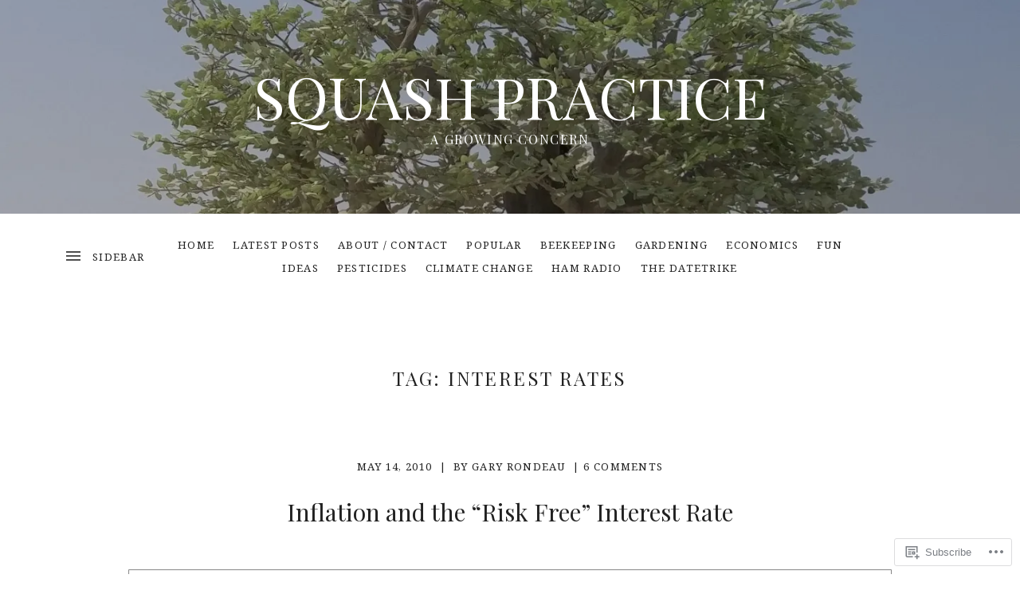

--- FILE ---
content_type: text/html; charset=UTF-8
request_url: https://squashpractice.com/tag/interest-rates/
body_size: 26309
content:
<!DOCTYPE html>
<html class="no-js" lang="en">
<head>
	<meta charset="UTF-8">
	<meta name="viewport" content="width=device-width, initial-scale=1">
	<link rel="profile" href="http://gmpg.org/xfn/11">
	<link rel="pingback" href="https://squashpractice.com/xmlrpc.php">
	<script>(function(html){html.className = html.className.replace(/\bno-js\b/,'js')})(document.documentElement);</script>
<title>interest rates &#8211; Squash Practice</title>
<script type="text/javascript">
  WebFontConfig = {"google":{"families":["Playfair+Display:r:latin,latin-ext","Noto+Serif:r,i,b,bi:latin,latin-ext"]},"api_url":"https:\/\/fonts-api.wp.com\/css"};
  (function() {
    var wf = document.createElement('script');
    wf.src = '/wp-content/plugins/custom-fonts/js/webfont.js';
    wf.type = 'text/javascript';
    wf.async = 'true';
    var s = document.getElementsByTagName('script')[0];
    s.parentNode.insertBefore(wf, s);
	})();
</script><style id="jetpack-custom-fonts-css">.wf-active code, .wf-active kbd, .wf-active pre, .wf-active samp{font-family:"Noto Serif",serif}.wf-active body, .wf-active button, .wf-active input, .wf-active select, .wf-active textarea{font-family:"Noto Serif",serif}.wf-active code, .wf-active kbd, .wf-active pre, .wf-active samp, .wf-active tt, .wf-active var{font-family:"Noto Serif",serif}.wf-active label input{font-family:"Noto Serif",serif}.wf-active .entry-header .entry-meta{font-family:"Noto Serif",serif}.wf-active .front-page-section--posts li a{font-family:"Noto Serif",serif}.wf-active .sidebar-toggle-button{font-family:"Noto Serif",serif}.wf-active .mobile-navigation{font-family:"Noto Serif",serif}.wf-active .site-navigation{font-family:"Noto Serif",serif}.wf-active body .wp-playlist-item-length{font-family:"Noto Serif",serif}.wf-active h1{font-style:normal;font-weight:400}.wf-active h1, .wf-active h2, .wf-active h3, .wf-active h4, .wf-active h5, .wf-active h6{font-family:"Playfair Display",serif;font-weight:400;font-style:normal}.wf-active h1{font-style:normal;font-weight:400}.wf-active h2{font-style:normal;font-weight:400}.wf-active h3{font-family:"Playfair Display",serif;font-style:normal;font-weight:400}.wf-active h4{font-family:"Playfair Display",serif;font-style:normal;font-weight:400}.wf-active h5{font-family:"Playfair Display",serif;font-weight:400;font-style:normal}.wf-active h6{font-family:"Playfair Display",serif;font-style:normal;font-weight:400}.wf-active .site-title{font-family:"Playfair Display",serif;font-weight:400;font-style:normal}.wf-active .font_site-title_oswald .site-title{font-family:"Playfair Display",serif;font-weight:400;font-style:normal}.wf-active .font_site-title_passion-one .site-title{font-weight:400;font-style:normal}.wf-active .site-description{font-family:"Playfair Display",serif;font-style:normal;font-weight:400}.wf-active .entry-title{font-style:normal;font-weight:400}.wf-active .comments-title, .wf-active .comments-reply-title{font-family:"Playfair Display",serif;font-style:normal;font-weight:400}.wf-active .comments-reply-title{font-style:normal;font-weight:400}.wf-active .comments-reply-title a{font-family:"Playfair Display",serif;font-style:normal;font-weight:400}.wf-active .home.page .content-area-inside .entry-header, .wf-active .home.page .content-area-inside .entry-title, .wf-active .front-page-section-title{font-style:normal;font-weight:400}.wf-active .front-page-section--record .front-page-section-title{font-weight:400;font-style:normal}.wf-active .widget-title{font-style:normal;font-weight:400}.wf-active .page-links .page-links-title{font-style:normal;font-weight:400}.wf-active .block-grid-item-title{font-family:"Playfair Display",serif;font-weight:400;font-style:normal}.wf-active .page-header-title{font-style:normal;font-weight:400}.wf-active .site div#jp-relatedposts h3.jp-relatedposts-headline{font-weight:400;font-style:normal}.wf-active .site div#jp-relatedposts div.jp-relatedposts-items-visual h4.jp-relatedposts-post-title{font-style:normal;font-weight:400}.wf-active .site .widget_jetpack_display_posts_widget .jetpack-display-remote-posts h4{font-style:normal;font-weight:400}.wf-active .site .widget-grofile h4{font-style:normal;font-weight:400}@media screen and (min-width: 480px){.wf-active .site-title{font-style:normal;font-weight:400}}@media screen and (min-width: 480px){.wf-active .site-description{font-style:normal;font-weight:400}}@media screen and (min-width: 560px){.wf-active .front-page-section--record .front-page-section-title{font-style:normal;font-weight:400}}@media screen and (min-width: 768px){.wf-active .site-title{font-style:normal;font-weight:400}}@media screen and (min-width: 768px){.wf-active .front-page-section--record .front-page-section-title{font-style:normal;font-weight:400}}@media screen and (min-width: 960px){.wf-active .site-navigation .menu .current-menu-item > a, .wf-active .site-navigation .menu > .current-menu-parent > a, .wf-active .site-navigation .menu > .current-menu-ancestor > a{font-weight:400;font-style:normal}}</style>
<meta name='robots' content='max-image-preview:large' />
<meta name="google-site-verification" content="SMIYA56wI4MKP4J6fm0RXjvqaPQlY-Qo6f5UR7ZyP0g" />

<!-- Async WordPress.com Remote Login -->
<script id="wpcom_remote_login_js">
var wpcom_remote_login_extra_auth = '';
function wpcom_remote_login_remove_dom_node_id( element_id ) {
	var dom_node = document.getElementById( element_id );
	if ( dom_node ) { dom_node.parentNode.removeChild( dom_node ); }
}
function wpcom_remote_login_remove_dom_node_classes( class_name ) {
	var dom_nodes = document.querySelectorAll( '.' + class_name );
	for ( var i = 0; i < dom_nodes.length; i++ ) {
		dom_nodes[ i ].parentNode.removeChild( dom_nodes[ i ] );
	}
}
function wpcom_remote_login_final_cleanup() {
	wpcom_remote_login_remove_dom_node_classes( "wpcom_remote_login_msg" );
	wpcom_remote_login_remove_dom_node_id( "wpcom_remote_login_key" );
	wpcom_remote_login_remove_dom_node_id( "wpcom_remote_login_validate" );
	wpcom_remote_login_remove_dom_node_id( "wpcom_remote_login_js" );
	wpcom_remote_login_remove_dom_node_id( "wpcom_request_access_iframe" );
	wpcom_remote_login_remove_dom_node_id( "wpcom_request_access_styles" );
}

// Watch for messages back from the remote login
window.addEventListener( "message", function( e ) {
	if ( e.origin === "https://r-login.wordpress.com" ) {
		var data = {};
		try {
			data = JSON.parse( e.data );
		} catch( e ) {
			wpcom_remote_login_final_cleanup();
			return;
		}

		if ( data.msg === 'LOGIN' ) {
			// Clean up the login check iframe
			wpcom_remote_login_remove_dom_node_id( "wpcom_remote_login_key" );

			var id_regex = new RegExp( /^[0-9]+$/ );
			var token_regex = new RegExp( /^.*|.*|.*$/ );
			if (
				token_regex.test( data.token )
				&& id_regex.test( data.wpcomid )
			) {
				// We have everything we need to ask for a login
				var script = document.createElement( "script" );
				script.setAttribute( "id", "wpcom_remote_login_validate" );
				script.src = '/remote-login.php?wpcom_remote_login=validate'
					+ '&wpcomid=' + data.wpcomid
					+ '&token=' + encodeURIComponent( data.token )
					+ '&host=' + window.location.protocol
					+ '//' + window.location.hostname
					+ '&postid=376'
					+ '&is_singular=';
				document.body.appendChild( script );
			}

			return;
		}

		// Safari ITP, not logged in, so redirect
		if ( data.msg === 'LOGIN-REDIRECT' ) {
			window.location = 'https://wordpress.com/log-in?redirect_to=' + window.location.href;
			return;
		}

		// Safari ITP, storage access failed, remove the request
		if ( data.msg === 'LOGIN-REMOVE' ) {
			var css_zap = 'html { -webkit-transition: margin-top 1s; transition: margin-top 1s; } /* 9001 */ html { margin-top: 0 !important; } * html body { margin-top: 0 !important; } @media screen and ( max-width: 782px ) { html { margin-top: 0 !important; } * html body { margin-top: 0 !important; } }';
			var style_zap = document.createElement( 'style' );
			style_zap.type = 'text/css';
			style_zap.appendChild( document.createTextNode( css_zap ) );
			document.body.appendChild( style_zap );

			var e = document.getElementById( 'wpcom_request_access_iframe' );
			e.parentNode.removeChild( e );

			document.cookie = 'wordpress_com_login_access=denied; path=/; max-age=31536000';

			return;
		}

		// Safari ITP
		if ( data.msg === 'REQUEST_ACCESS' ) {
			console.log( 'request access: safari' );

			// Check ITP iframe enable/disable knob
			if ( wpcom_remote_login_extra_auth !== 'safari_itp_iframe' ) {
				return;
			}

			// If we are in a "private window" there is no ITP.
			var private_window = false;
			try {
				var opendb = window.openDatabase( null, null, null, null );
			} catch( e ) {
				private_window = true;
			}

			if ( private_window ) {
				console.log( 'private window' );
				return;
			}

			var iframe = document.createElement( 'iframe' );
			iframe.id = 'wpcom_request_access_iframe';
			iframe.setAttribute( 'scrolling', 'no' );
			iframe.setAttribute( 'sandbox', 'allow-storage-access-by-user-activation allow-scripts allow-same-origin allow-top-navigation-by-user-activation' );
			iframe.src = 'https://r-login.wordpress.com/remote-login.php?wpcom_remote_login=request_access&origin=' + encodeURIComponent( data.origin ) + '&wpcomid=' + encodeURIComponent( data.wpcomid );

			var css = 'html { -webkit-transition: margin-top 1s; transition: margin-top 1s; } /* 9001 */ html { margin-top: 46px !important; } * html body { margin-top: 46px !important; } @media screen and ( max-width: 660px ) { html { margin-top: 71px !important; } * html body { margin-top: 71px !important; } #wpcom_request_access_iframe { display: block; height: 71px !important; } } #wpcom_request_access_iframe { border: 0px; height: 46px; position: fixed; top: 0; left: 0; width: 100%; min-width: 100%; z-index: 99999; background: #23282d; } ';

			var style = document.createElement( 'style' );
			style.type = 'text/css';
			style.id = 'wpcom_request_access_styles';
			style.appendChild( document.createTextNode( css ) );
			document.body.appendChild( style );

			document.body.appendChild( iframe );
		}

		if ( data.msg === 'DONE' ) {
			wpcom_remote_login_final_cleanup();
		}
	}
}, false );

// Inject the remote login iframe after the page has had a chance to load
// more critical resources
window.addEventListener( "DOMContentLoaded", function( e ) {
	var iframe = document.createElement( "iframe" );
	iframe.style.display = "none";
	iframe.setAttribute( "scrolling", "no" );
	iframe.setAttribute( "id", "wpcom_remote_login_key" );
	iframe.src = "https://r-login.wordpress.com/remote-login.php"
		+ "?wpcom_remote_login=key"
		+ "&origin=aHR0cHM6Ly9zcXVhc2hwcmFjdGljZS5jb20%3D"
		+ "&wpcomid=10939151"
		+ "&time=" + Math.floor( Date.now() / 1000 );
	document.body.appendChild( iframe );
}, false );
</script>
<link rel='dns-prefetch' href='//s0.wp.com' />
<link rel="alternate" type="application/rss+xml" title="Squash Practice &raquo; Feed" href="https://squashpractice.com/feed/" />
<link rel="alternate" type="application/rss+xml" title="Squash Practice &raquo; Comments Feed" href="https://squashpractice.com/comments/feed/" />
<link rel="alternate" type="application/rss+xml" title="Squash Practice &raquo; interest rates Tag Feed" href="https://squashpractice.com/tag/interest-rates/feed/" />
	<script type="text/javascript">
		/* <![CDATA[ */
		function addLoadEvent(func) {
			var oldonload = window.onload;
			if (typeof window.onload != 'function') {
				window.onload = func;
			} else {
				window.onload = function () {
					oldonload();
					func();
				}
			}
		}
		/* ]]> */
	</script>
	<link crossorigin='anonymous' rel='stylesheet' id='all-css-0-1' href='/wp-content/mu-plugins/likes/jetpack-likes.css?m=1743883414i&cssminify=yes' type='text/css' media='all' />
<style id='wp-emoji-styles-inline-css'>

	img.wp-smiley, img.emoji {
		display: inline !important;
		border: none !important;
		box-shadow: none !important;
		height: 1em !important;
		width: 1em !important;
		margin: 0 0.07em !important;
		vertical-align: -0.1em !important;
		background: none !important;
		padding: 0 !important;
	}
/*# sourceURL=wp-emoji-styles-inline-css */
</style>
<link crossorigin='anonymous' rel='stylesheet' id='all-css-2-1' href='/wp-content/plugins/gutenberg-core/v22.2.0/build/styles/block-library/style.css?m=1764855221i&cssminify=yes' type='text/css' media='all' />
<style id='wp-block-library-inline-css'>
.has-text-align-justify {
	text-align:justify;
}
.has-text-align-justify{text-align:justify;}

/*# sourceURL=wp-block-library-inline-css */
</style><style id='global-styles-inline-css'>
:root{--wp--preset--aspect-ratio--square: 1;--wp--preset--aspect-ratio--4-3: 4/3;--wp--preset--aspect-ratio--3-4: 3/4;--wp--preset--aspect-ratio--3-2: 3/2;--wp--preset--aspect-ratio--2-3: 2/3;--wp--preset--aspect-ratio--16-9: 16/9;--wp--preset--aspect-ratio--9-16: 9/16;--wp--preset--color--black: #000000;--wp--preset--color--cyan-bluish-gray: #abb8c3;--wp--preset--color--white: #ffffff;--wp--preset--color--pale-pink: #f78da7;--wp--preset--color--vivid-red: #cf2e2e;--wp--preset--color--luminous-vivid-orange: #ff6900;--wp--preset--color--luminous-vivid-amber: #fcb900;--wp--preset--color--light-green-cyan: #7bdcb5;--wp--preset--color--vivid-green-cyan: #00d084;--wp--preset--color--pale-cyan-blue: #8ed1fc;--wp--preset--color--vivid-cyan-blue: #0693e3;--wp--preset--color--vivid-purple: #9b51e0;--wp--preset--gradient--vivid-cyan-blue-to-vivid-purple: linear-gradient(135deg,rgb(6,147,227) 0%,rgb(155,81,224) 100%);--wp--preset--gradient--light-green-cyan-to-vivid-green-cyan: linear-gradient(135deg,rgb(122,220,180) 0%,rgb(0,208,130) 100%);--wp--preset--gradient--luminous-vivid-amber-to-luminous-vivid-orange: linear-gradient(135deg,rgb(252,185,0) 0%,rgb(255,105,0) 100%);--wp--preset--gradient--luminous-vivid-orange-to-vivid-red: linear-gradient(135deg,rgb(255,105,0) 0%,rgb(207,46,46) 100%);--wp--preset--gradient--very-light-gray-to-cyan-bluish-gray: linear-gradient(135deg,rgb(238,238,238) 0%,rgb(169,184,195) 100%);--wp--preset--gradient--cool-to-warm-spectrum: linear-gradient(135deg,rgb(74,234,220) 0%,rgb(151,120,209) 20%,rgb(207,42,186) 40%,rgb(238,44,130) 60%,rgb(251,105,98) 80%,rgb(254,248,76) 100%);--wp--preset--gradient--blush-light-purple: linear-gradient(135deg,rgb(255,206,236) 0%,rgb(152,150,240) 100%);--wp--preset--gradient--blush-bordeaux: linear-gradient(135deg,rgb(254,205,165) 0%,rgb(254,45,45) 50%,rgb(107,0,62) 100%);--wp--preset--gradient--luminous-dusk: linear-gradient(135deg,rgb(255,203,112) 0%,rgb(199,81,192) 50%,rgb(65,88,208) 100%);--wp--preset--gradient--pale-ocean: linear-gradient(135deg,rgb(255,245,203) 0%,rgb(182,227,212) 50%,rgb(51,167,181) 100%);--wp--preset--gradient--electric-grass: linear-gradient(135deg,rgb(202,248,128) 0%,rgb(113,206,126) 100%);--wp--preset--gradient--midnight: linear-gradient(135deg,rgb(2,3,129) 0%,rgb(40,116,252) 100%);--wp--preset--font-size--small: 13px;--wp--preset--font-size--medium: 20px;--wp--preset--font-size--large: 36px;--wp--preset--font-size--x-large: 42px;--wp--preset--font-family--albert-sans: 'Albert Sans', sans-serif;--wp--preset--font-family--alegreya: Alegreya, serif;--wp--preset--font-family--arvo: Arvo, serif;--wp--preset--font-family--bodoni-moda: 'Bodoni Moda', serif;--wp--preset--font-family--bricolage-grotesque: 'Bricolage Grotesque', sans-serif;--wp--preset--font-family--cabin: Cabin, sans-serif;--wp--preset--font-family--chivo: Chivo, sans-serif;--wp--preset--font-family--commissioner: Commissioner, sans-serif;--wp--preset--font-family--cormorant: Cormorant, serif;--wp--preset--font-family--courier-prime: 'Courier Prime', monospace;--wp--preset--font-family--crimson-pro: 'Crimson Pro', serif;--wp--preset--font-family--dm-mono: 'DM Mono', monospace;--wp--preset--font-family--dm-sans: 'DM Sans', sans-serif;--wp--preset--font-family--dm-serif-display: 'DM Serif Display', serif;--wp--preset--font-family--domine: Domine, serif;--wp--preset--font-family--eb-garamond: 'EB Garamond', serif;--wp--preset--font-family--epilogue: Epilogue, sans-serif;--wp--preset--font-family--fahkwang: Fahkwang, sans-serif;--wp--preset--font-family--figtree: Figtree, sans-serif;--wp--preset--font-family--fira-sans: 'Fira Sans', sans-serif;--wp--preset--font-family--fjalla-one: 'Fjalla One', sans-serif;--wp--preset--font-family--fraunces: Fraunces, serif;--wp--preset--font-family--gabarito: Gabarito, system-ui;--wp--preset--font-family--ibm-plex-mono: 'IBM Plex Mono', monospace;--wp--preset--font-family--ibm-plex-sans: 'IBM Plex Sans', sans-serif;--wp--preset--font-family--ibarra-real-nova: 'Ibarra Real Nova', serif;--wp--preset--font-family--instrument-serif: 'Instrument Serif', serif;--wp--preset--font-family--inter: Inter, sans-serif;--wp--preset--font-family--josefin-sans: 'Josefin Sans', sans-serif;--wp--preset--font-family--jost: Jost, sans-serif;--wp--preset--font-family--libre-baskerville: 'Libre Baskerville', serif;--wp--preset--font-family--libre-franklin: 'Libre Franklin', sans-serif;--wp--preset--font-family--literata: Literata, serif;--wp--preset--font-family--lora: Lora, serif;--wp--preset--font-family--merriweather: Merriweather, serif;--wp--preset--font-family--montserrat: Montserrat, sans-serif;--wp--preset--font-family--newsreader: Newsreader, serif;--wp--preset--font-family--noto-sans-mono: 'Noto Sans Mono', sans-serif;--wp--preset--font-family--nunito: Nunito, sans-serif;--wp--preset--font-family--open-sans: 'Open Sans', sans-serif;--wp--preset--font-family--overpass: Overpass, sans-serif;--wp--preset--font-family--pt-serif: 'PT Serif', serif;--wp--preset--font-family--petrona: Petrona, serif;--wp--preset--font-family--piazzolla: Piazzolla, serif;--wp--preset--font-family--playfair-display: 'Playfair Display', serif;--wp--preset--font-family--plus-jakarta-sans: 'Plus Jakarta Sans', sans-serif;--wp--preset--font-family--poppins: Poppins, sans-serif;--wp--preset--font-family--raleway: Raleway, sans-serif;--wp--preset--font-family--roboto: Roboto, sans-serif;--wp--preset--font-family--roboto-slab: 'Roboto Slab', serif;--wp--preset--font-family--rubik: Rubik, sans-serif;--wp--preset--font-family--rufina: Rufina, serif;--wp--preset--font-family--sora: Sora, sans-serif;--wp--preset--font-family--source-sans-3: 'Source Sans 3', sans-serif;--wp--preset--font-family--source-serif-4: 'Source Serif 4', serif;--wp--preset--font-family--space-mono: 'Space Mono', monospace;--wp--preset--font-family--syne: Syne, sans-serif;--wp--preset--font-family--texturina: Texturina, serif;--wp--preset--font-family--urbanist: Urbanist, sans-serif;--wp--preset--font-family--work-sans: 'Work Sans', sans-serif;--wp--preset--spacing--20: 0.44rem;--wp--preset--spacing--30: 0.67rem;--wp--preset--spacing--40: 1rem;--wp--preset--spacing--50: 1.5rem;--wp--preset--spacing--60: 2.25rem;--wp--preset--spacing--70: 3.38rem;--wp--preset--spacing--80: 5.06rem;--wp--preset--shadow--natural: 6px 6px 9px rgba(0, 0, 0, 0.2);--wp--preset--shadow--deep: 12px 12px 50px rgba(0, 0, 0, 0.4);--wp--preset--shadow--sharp: 6px 6px 0px rgba(0, 0, 0, 0.2);--wp--preset--shadow--outlined: 6px 6px 0px -3px rgb(255, 255, 255), 6px 6px rgb(0, 0, 0);--wp--preset--shadow--crisp: 6px 6px 0px rgb(0, 0, 0);}:where(.is-layout-flex){gap: 0.5em;}:where(.is-layout-grid){gap: 0.5em;}body .is-layout-flex{display: flex;}.is-layout-flex{flex-wrap: wrap;align-items: center;}.is-layout-flex > :is(*, div){margin: 0;}body .is-layout-grid{display: grid;}.is-layout-grid > :is(*, div){margin: 0;}:where(.wp-block-columns.is-layout-flex){gap: 2em;}:where(.wp-block-columns.is-layout-grid){gap: 2em;}:where(.wp-block-post-template.is-layout-flex){gap: 1.25em;}:where(.wp-block-post-template.is-layout-grid){gap: 1.25em;}.has-black-color{color: var(--wp--preset--color--black) !important;}.has-cyan-bluish-gray-color{color: var(--wp--preset--color--cyan-bluish-gray) !important;}.has-white-color{color: var(--wp--preset--color--white) !important;}.has-pale-pink-color{color: var(--wp--preset--color--pale-pink) !important;}.has-vivid-red-color{color: var(--wp--preset--color--vivid-red) !important;}.has-luminous-vivid-orange-color{color: var(--wp--preset--color--luminous-vivid-orange) !important;}.has-luminous-vivid-amber-color{color: var(--wp--preset--color--luminous-vivid-amber) !important;}.has-light-green-cyan-color{color: var(--wp--preset--color--light-green-cyan) !important;}.has-vivid-green-cyan-color{color: var(--wp--preset--color--vivid-green-cyan) !important;}.has-pale-cyan-blue-color{color: var(--wp--preset--color--pale-cyan-blue) !important;}.has-vivid-cyan-blue-color{color: var(--wp--preset--color--vivid-cyan-blue) !important;}.has-vivid-purple-color{color: var(--wp--preset--color--vivid-purple) !important;}.has-black-background-color{background-color: var(--wp--preset--color--black) !important;}.has-cyan-bluish-gray-background-color{background-color: var(--wp--preset--color--cyan-bluish-gray) !important;}.has-white-background-color{background-color: var(--wp--preset--color--white) !important;}.has-pale-pink-background-color{background-color: var(--wp--preset--color--pale-pink) !important;}.has-vivid-red-background-color{background-color: var(--wp--preset--color--vivid-red) !important;}.has-luminous-vivid-orange-background-color{background-color: var(--wp--preset--color--luminous-vivid-orange) !important;}.has-luminous-vivid-amber-background-color{background-color: var(--wp--preset--color--luminous-vivid-amber) !important;}.has-light-green-cyan-background-color{background-color: var(--wp--preset--color--light-green-cyan) !important;}.has-vivid-green-cyan-background-color{background-color: var(--wp--preset--color--vivid-green-cyan) !important;}.has-pale-cyan-blue-background-color{background-color: var(--wp--preset--color--pale-cyan-blue) !important;}.has-vivid-cyan-blue-background-color{background-color: var(--wp--preset--color--vivid-cyan-blue) !important;}.has-vivid-purple-background-color{background-color: var(--wp--preset--color--vivid-purple) !important;}.has-black-border-color{border-color: var(--wp--preset--color--black) !important;}.has-cyan-bluish-gray-border-color{border-color: var(--wp--preset--color--cyan-bluish-gray) !important;}.has-white-border-color{border-color: var(--wp--preset--color--white) !important;}.has-pale-pink-border-color{border-color: var(--wp--preset--color--pale-pink) !important;}.has-vivid-red-border-color{border-color: var(--wp--preset--color--vivid-red) !important;}.has-luminous-vivid-orange-border-color{border-color: var(--wp--preset--color--luminous-vivid-orange) !important;}.has-luminous-vivid-amber-border-color{border-color: var(--wp--preset--color--luminous-vivid-amber) !important;}.has-light-green-cyan-border-color{border-color: var(--wp--preset--color--light-green-cyan) !important;}.has-vivid-green-cyan-border-color{border-color: var(--wp--preset--color--vivid-green-cyan) !important;}.has-pale-cyan-blue-border-color{border-color: var(--wp--preset--color--pale-cyan-blue) !important;}.has-vivid-cyan-blue-border-color{border-color: var(--wp--preset--color--vivid-cyan-blue) !important;}.has-vivid-purple-border-color{border-color: var(--wp--preset--color--vivid-purple) !important;}.has-vivid-cyan-blue-to-vivid-purple-gradient-background{background: var(--wp--preset--gradient--vivid-cyan-blue-to-vivid-purple) !important;}.has-light-green-cyan-to-vivid-green-cyan-gradient-background{background: var(--wp--preset--gradient--light-green-cyan-to-vivid-green-cyan) !important;}.has-luminous-vivid-amber-to-luminous-vivid-orange-gradient-background{background: var(--wp--preset--gradient--luminous-vivid-amber-to-luminous-vivid-orange) !important;}.has-luminous-vivid-orange-to-vivid-red-gradient-background{background: var(--wp--preset--gradient--luminous-vivid-orange-to-vivid-red) !important;}.has-very-light-gray-to-cyan-bluish-gray-gradient-background{background: var(--wp--preset--gradient--very-light-gray-to-cyan-bluish-gray) !important;}.has-cool-to-warm-spectrum-gradient-background{background: var(--wp--preset--gradient--cool-to-warm-spectrum) !important;}.has-blush-light-purple-gradient-background{background: var(--wp--preset--gradient--blush-light-purple) !important;}.has-blush-bordeaux-gradient-background{background: var(--wp--preset--gradient--blush-bordeaux) !important;}.has-luminous-dusk-gradient-background{background: var(--wp--preset--gradient--luminous-dusk) !important;}.has-pale-ocean-gradient-background{background: var(--wp--preset--gradient--pale-ocean) !important;}.has-electric-grass-gradient-background{background: var(--wp--preset--gradient--electric-grass) !important;}.has-midnight-gradient-background{background: var(--wp--preset--gradient--midnight) !important;}.has-small-font-size{font-size: var(--wp--preset--font-size--small) !important;}.has-medium-font-size{font-size: var(--wp--preset--font-size--medium) !important;}.has-large-font-size{font-size: var(--wp--preset--font-size--large) !important;}.has-x-large-font-size{font-size: var(--wp--preset--font-size--x-large) !important;}.has-albert-sans-font-family{font-family: var(--wp--preset--font-family--albert-sans) !important;}.has-alegreya-font-family{font-family: var(--wp--preset--font-family--alegreya) !important;}.has-arvo-font-family{font-family: var(--wp--preset--font-family--arvo) !important;}.has-bodoni-moda-font-family{font-family: var(--wp--preset--font-family--bodoni-moda) !important;}.has-bricolage-grotesque-font-family{font-family: var(--wp--preset--font-family--bricolage-grotesque) !important;}.has-cabin-font-family{font-family: var(--wp--preset--font-family--cabin) !important;}.has-chivo-font-family{font-family: var(--wp--preset--font-family--chivo) !important;}.has-commissioner-font-family{font-family: var(--wp--preset--font-family--commissioner) !important;}.has-cormorant-font-family{font-family: var(--wp--preset--font-family--cormorant) !important;}.has-courier-prime-font-family{font-family: var(--wp--preset--font-family--courier-prime) !important;}.has-crimson-pro-font-family{font-family: var(--wp--preset--font-family--crimson-pro) !important;}.has-dm-mono-font-family{font-family: var(--wp--preset--font-family--dm-mono) !important;}.has-dm-sans-font-family{font-family: var(--wp--preset--font-family--dm-sans) !important;}.has-dm-serif-display-font-family{font-family: var(--wp--preset--font-family--dm-serif-display) !important;}.has-domine-font-family{font-family: var(--wp--preset--font-family--domine) !important;}.has-eb-garamond-font-family{font-family: var(--wp--preset--font-family--eb-garamond) !important;}.has-epilogue-font-family{font-family: var(--wp--preset--font-family--epilogue) !important;}.has-fahkwang-font-family{font-family: var(--wp--preset--font-family--fahkwang) !important;}.has-figtree-font-family{font-family: var(--wp--preset--font-family--figtree) !important;}.has-fira-sans-font-family{font-family: var(--wp--preset--font-family--fira-sans) !important;}.has-fjalla-one-font-family{font-family: var(--wp--preset--font-family--fjalla-one) !important;}.has-fraunces-font-family{font-family: var(--wp--preset--font-family--fraunces) !important;}.has-gabarito-font-family{font-family: var(--wp--preset--font-family--gabarito) !important;}.has-ibm-plex-mono-font-family{font-family: var(--wp--preset--font-family--ibm-plex-mono) !important;}.has-ibm-plex-sans-font-family{font-family: var(--wp--preset--font-family--ibm-plex-sans) !important;}.has-ibarra-real-nova-font-family{font-family: var(--wp--preset--font-family--ibarra-real-nova) !important;}.has-instrument-serif-font-family{font-family: var(--wp--preset--font-family--instrument-serif) !important;}.has-inter-font-family{font-family: var(--wp--preset--font-family--inter) !important;}.has-josefin-sans-font-family{font-family: var(--wp--preset--font-family--josefin-sans) !important;}.has-jost-font-family{font-family: var(--wp--preset--font-family--jost) !important;}.has-libre-baskerville-font-family{font-family: var(--wp--preset--font-family--libre-baskerville) !important;}.has-libre-franklin-font-family{font-family: var(--wp--preset--font-family--libre-franklin) !important;}.has-literata-font-family{font-family: var(--wp--preset--font-family--literata) !important;}.has-lora-font-family{font-family: var(--wp--preset--font-family--lora) !important;}.has-merriweather-font-family{font-family: var(--wp--preset--font-family--merriweather) !important;}.has-montserrat-font-family{font-family: var(--wp--preset--font-family--montserrat) !important;}.has-newsreader-font-family{font-family: var(--wp--preset--font-family--newsreader) !important;}.has-noto-sans-mono-font-family{font-family: var(--wp--preset--font-family--noto-sans-mono) !important;}.has-nunito-font-family{font-family: var(--wp--preset--font-family--nunito) !important;}.has-open-sans-font-family{font-family: var(--wp--preset--font-family--open-sans) !important;}.has-overpass-font-family{font-family: var(--wp--preset--font-family--overpass) !important;}.has-pt-serif-font-family{font-family: var(--wp--preset--font-family--pt-serif) !important;}.has-petrona-font-family{font-family: var(--wp--preset--font-family--petrona) !important;}.has-piazzolla-font-family{font-family: var(--wp--preset--font-family--piazzolla) !important;}.has-playfair-display-font-family{font-family: var(--wp--preset--font-family--playfair-display) !important;}.has-plus-jakarta-sans-font-family{font-family: var(--wp--preset--font-family--plus-jakarta-sans) !important;}.has-poppins-font-family{font-family: var(--wp--preset--font-family--poppins) !important;}.has-raleway-font-family{font-family: var(--wp--preset--font-family--raleway) !important;}.has-roboto-font-family{font-family: var(--wp--preset--font-family--roboto) !important;}.has-roboto-slab-font-family{font-family: var(--wp--preset--font-family--roboto-slab) !important;}.has-rubik-font-family{font-family: var(--wp--preset--font-family--rubik) !important;}.has-rufina-font-family{font-family: var(--wp--preset--font-family--rufina) !important;}.has-sora-font-family{font-family: var(--wp--preset--font-family--sora) !important;}.has-source-sans-3-font-family{font-family: var(--wp--preset--font-family--source-sans-3) !important;}.has-source-serif-4-font-family{font-family: var(--wp--preset--font-family--source-serif-4) !important;}.has-space-mono-font-family{font-family: var(--wp--preset--font-family--space-mono) !important;}.has-syne-font-family{font-family: var(--wp--preset--font-family--syne) !important;}.has-texturina-font-family{font-family: var(--wp--preset--font-family--texturina) !important;}.has-urbanist-font-family{font-family: var(--wp--preset--font-family--urbanist) !important;}.has-work-sans-font-family{font-family: var(--wp--preset--font-family--work-sans) !important;}
/*# sourceURL=global-styles-inline-css */
</style>

<style id='classic-theme-styles-inline-css'>
/*! This file is auto-generated */
.wp-block-button__link{color:#fff;background-color:#32373c;border-radius:9999px;box-shadow:none;text-decoration:none;padding:calc(.667em + 2px) calc(1.333em + 2px);font-size:1.125em}.wp-block-file__button{background:#32373c;color:#fff;text-decoration:none}
/*# sourceURL=/wp-includes/css/classic-themes.min.css */
</style>
<link crossorigin='anonymous' rel='stylesheet' id='all-css-4-1' href='/_static/??-eJyNkNsKwjAMQH/ILGyKzgfxW7ouzmq7liZT/HszFRWU6Utpwjm54TmBjb1QL5j80Lme0cbGR3tkrIqyLkpgF5InyHQqFtg6licBLBdPhWWe4VuhMMCrVibNh2RkJAK1zpCnoNiUdk7qQNOkTMygb3BDANmryB/ePY0PCuPJiIs9GmYSnYD5RjjF/3a/7/W70YEkGXucWi2T3q7Tb3czXuGU1FEEvfi933sAO29cHtVt2JTLuqznVbVeHa7uC7Dm&cssminify=yes' type='text/css' media='all' />
<style id='ovation-style-inline-css'>
	.site-header:before {
		opacity: 0.16;
	}.site-header .site-identity { -ms-flex-order: 0; -webkit-order: 0; order: 0; }.site-header .social-navigation { -ms-flex-order: 1; -webkit-order: 1; order: 1; }.site-header .site-navigation { -ms-flex-order: 2; -webkit-order: 2; order: 2; }	.sidebar-toggle-button:after {
		content: "Menu";
	}

	.no-site-navigation .sidebar-toggle-button:after {
		content: "Sidebar";
	}

	.sidebar-area .sidebar-toggle-button:after {
		content: "Close";
	}

	@media (min-width: 960px) {
		.sidebar-toggle-button:after {
			content: "Sidebar";
		}
	}
/*# sourceURL=ovation-style-inline-css */
</style>
<link crossorigin='anonymous' rel='stylesheet' id='print-css-5-1' href='/wp-content/mu-plugins/global-print/global-print.css?m=1465851035i&cssminify=yes' type='text/css' media='print' />
<style id='jetpack-global-styles-frontend-style-inline-css'>
:root { --font-headings: unset; --font-base: unset; --font-headings-default: -apple-system,BlinkMacSystemFont,"Segoe UI",Roboto,Oxygen-Sans,Ubuntu,Cantarell,"Helvetica Neue",sans-serif; --font-base-default: -apple-system,BlinkMacSystemFont,"Segoe UI",Roboto,Oxygen-Sans,Ubuntu,Cantarell,"Helvetica Neue",sans-serif;}
/*# sourceURL=jetpack-global-styles-frontend-style-inline-css */
</style>
<link crossorigin='anonymous' rel='stylesheet' id='all-css-8-1' href='/_static/??-eJyNjcEKwjAQRH/IuFRT6kX8FNkmS5K6yQY3Qfx7bfEiXrwM82B4A49qnJRGpUHupnIPqSgs1Cq624chi6zhO5OCRryTR++fW00l7J3qDv43XVNxoOISsmEJol/wY2uR8vs3WggsM/I6uOTzMI3Hw8lOg11eUT1JKA==&cssminify=yes' type='text/css' media='all' />
<script type="text/javascript" id="wpcom-actionbar-placeholder-js-extra">
/* <![CDATA[ */
var actionbardata = {"siteID":"10939151","postID":"0","siteURL":"https://squashpractice.com","xhrURL":"https://squashpractice.com/wp-admin/admin-ajax.php","nonce":"7ed99205b0","isLoggedIn":"","statusMessage":"","subsEmailDefault":"instantly","proxyScriptUrl":"https://s0.wp.com/wp-content/js/wpcom-proxy-request.js?m=1513050504i&amp;ver=20211021","i18n":{"followedText":"New posts from this site will now appear in your \u003Ca href=\"https://wordpress.com/reader\"\u003EReader\u003C/a\u003E","foldBar":"Collapse this bar","unfoldBar":"Expand this bar","shortLinkCopied":"Shortlink copied to clipboard."}};
//# sourceURL=wpcom-actionbar-placeholder-js-extra
/* ]]> */
</script>
<script type="text/javascript" id="jetpack-mu-wpcom-settings-js-before">
/* <![CDATA[ */
var JETPACK_MU_WPCOM_SETTINGS = {"assetsUrl":"https://s0.wp.com/wp-content/mu-plugins/jetpack-mu-wpcom-plugin/moon/jetpack_vendor/automattic/jetpack-mu-wpcom/src/build/"};
//# sourceURL=jetpack-mu-wpcom-settings-js-before
/* ]]> */
</script>
<script crossorigin='anonymous' type='text/javascript'  src='/_static/??-eJyFjUsOwjAMRC9E6gLit0CcJWoNOKqd4DilvX0DAokdq1m8eTPwTK6LYigGIYMO5pLGaW5CXkFlJN1QeswvGB4Fdf5EwyR/S47ppt7wt/x9sztyVZIiU2GIozeKAj5ntPfSiNJHhSsZYZUvfF4fNu1u2+6Pp7AAC8VD5A=='></script>
<script type="text/javascript" id="rlt-proxy-js-after">
/* <![CDATA[ */
	rltInitialize( {"token":null,"iframeOrigins":["https:\/\/widgets.wp.com"]} );
//# sourceURL=rlt-proxy-js-after
/* ]]> */
</script>
<link rel="EditURI" type="application/rsd+xml" title="RSD" href="https://squashpractice.wordpress.com/xmlrpc.php?rsd" />
<meta name="generator" content="WordPress.com" />

<!-- Jetpack Open Graph Tags -->
<meta property="og:type" content="website" />
<meta property="og:title" content="interest rates &#8211; Squash Practice" />
<meta property="og:url" content="https://squashpractice.com/tag/interest-rates/" />
<meta property="og:site_name" content="Squash Practice" />
<meta property="og:image" content="https://s0.wp.com/i/blank.jpg?m=1383295312i" />
<meta property="og:image:width" content="200" />
<meta property="og:image:height" content="200" />
<meta property="og:image:alt" content="" />
<meta property="og:locale" content="en_US" />

<!-- End Jetpack Open Graph Tags -->
<link rel="shortcut icon" type="image/x-icon" href="https://s0.wp.com/i/favicon.ico?m=1713425267i" sizes="16x16 24x24 32x32 48x48" />
<link rel="icon" type="image/x-icon" href="https://s0.wp.com/i/favicon.ico?m=1713425267i" sizes="16x16 24x24 32x32 48x48" />
<link rel="apple-touch-icon" href="https://s0.wp.com/i/webclip.png?m=1713868326i" />
<link rel='openid.server' href='https://squashpractice.com/?openidserver=1' />
<link rel='openid.delegate' href='https://squashpractice.com/' />
<link rel="search" type="application/opensearchdescription+xml" href="https://squashpractice.com/osd.xml" title="Squash Practice" />
<link rel="search" type="application/opensearchdescription+xml" href="https://s1.wp.com/opensearch.xml" title="WordPress.com" />
<meta name="theme-color" content="#ffffff" />
<meta name="description" content="Posts about interest rates written by Gary Rondeau" />
<style type="text/css" id="custom-colors-css">	.has-header-media .site-title,
	.has-header-media .site-title a,
	.has-header-media .site-description,
	.has-header-media .site-header .social-navigation a,
	.block-grid .entry--video.has-post-thumbnail .block-grid-item-media:after {
		color: #fff;
	}

	input,
	select,
	textarea,
	input[type="email"],
	input[type="password"],
	input[type="search"],
	input[type="tel"],
	input[type="text"],
	input[type="url"] {
		background-color: #fff;
	}

	.front-page-section--record .front-page-section-body .button {
		box-shadow: none;
	}

	.front-page-section--record .front-page-section-body .button {
		box-shadow: inset 0 0 0 1px;
	}

	@media only screen and (max-width: 479px) {
		.comment-navigation:after,
		.posts-navigation:after {
			border: 0
		}
	}
body,
		.site .skip-link,
		.front-page-section--record .front-page-section-body .button:hover,
		.front-page-section--record .front-page-section-body .button:focus,
		.sidebar-area,
		.site-navigation,
		.button.alt,
		.button-alt,
		.button.alt:hover,
		.button-alt:hover,
		.button.alt:focus,
		.button-alt:focus,
		#infinite-footer .container,
		.front-page-section--posts li { background-color: #ffffff;}
.mobile-navigation .sub-menu-toggle:focus,
		.site-navigation .sub-menu-toggle:hover,
		.site-navigation .sub-menu-toggle:focus { background-color: #ffffff;}
.mobile-navigation .sub-menu-toggle:focus,
		.site-navigation .sub-menu-toggle:hover,
		.site-navigation .sub-menu-toggle:focus { background-color: rgba( 255, 255, 255, 0.2 );}
pre,
		.term-list a:hover,
		.term-list a:focus,
		.block-grid-item-media,
		.post-navigation .nav-links:after { background-color: #B7B7B7;}
hr,
		.read-more:before,
		.read-more:after,
		.mobile-navigation .sub-menu a:focus,
		.ovation-mejs-container.mejs-container .mejs-controls .mejs-time-rail .mejs-time-current,
		.ovation-mejs-container.mejs-container .mejs-controls .mejs-horizontal-volume-slider .mejs-horizontal-volume-current { background-color: #939393;}
blockquote,
		abbr[title],
		td,
		th,
		legend,
		input,
		textarea,
		.term-list:before,
		.term-list a,
		.comment-list .children .comment-body,
		.widget_recent_comments li,
		.widget_recent_comments ul,
		.widget_recent_comments ul,
		.sidebar-area .widget,
		.navigation,
		.comment-navigation:after,
		.posts-navigation:after,
		.page-links,
		.mobile-navigation,
		.mobile-navigation li,
		.site-navigation-menu--vertical .sub-menu,
		body .wp-audio-shortcode,
		body .wp-playlist-current-item,
		body .wp-playlist-tracks,
		body .wp-playlist-item,
		body .wp-playlist-item:last-child,
		.author-box,
		.site .widget_jetpack_display_posts_widget .jetpack-display-remote-posts img,
		.front-page-section--posts li { border-color: #B7B7B7;}
.sidebar-area .social-navigation { border-bottom-color: #B7B7B7;}
.ovation-mejs-container.mejs-container .mejs-controls .mejs-time-rail .mejs-time-float-corner { border-top-color: #B7B7B7;}
.front-page-section-footer { color: #939393;}
.site-header,
		.site-title,
		.site-title a,
		.site-description,
		.site-header .social-navigation a,
		.site-header .social-navigation a:hover,
		.site-header .social-navigation a:focus,
		.button:hover,
		button:hover,
		input[type="button"]:hover,
		input[type="reset"]:hover,
		input[type="submit"]:hover,
		.button:focus,
		button:focus,
		input[type="button"]:focus,
		input[type="reset"]:focus,
		input[type="submit"]:focus,
		body #infinite-handle span,
		body #infinite-handle button { color: #FFFFFF;}
.entry-header .entry-meta-label,
		.sidebar-area .sidebar-toggle-button,
		.sidebar-area .sidebar-toggle-button:before,
		.site-navigation .sub-menu a,
		.button,
		button,
		input[type="button"],
		input[type="reset"],
		input[type="submit"],
		.front-page-section--record .front-page-section-body .button,
		.front-page-section--record,
		.front-page-section--record .front-page-section-title { color: #000000;}
.sidebar-area .sidebar-toggle-button:hover,
		.sidebar-area .sidebar-toggle-button:focus,
		.sidebar-area .sidebar-toggle-button:hover:before,
		.sidebar-area .sidebar-toggle-button:focus:before { color: #000000;}
.block-grid .entry--video .block-grid-item-media:after { color: #ffffff;}
body,
		blockquote,
		label,
		.credits,
		.term-list:before,
		.front-page-section--posts .post-date,
		.front-page-section--record .front-page-section-body .button:hover,
		.front-page-section--record .front-page-section-body .button:focus,
		.widget_recent_comments a.url,
		.widget_recent_entries a,
		.navigation,
		.mobile-navigation .sub-menu,
		.post-type-navigation,
		.social-navigation a:hover,
		.social-navigation a:focus,
		.ovation-mejs-container.mejs-container .mejs-controls .mejs-time,
		body .wp-playlist-item-artist,
		.button.alt,
		.button-alt,
		.button.alt:hover,
		.button-alt:hover,
		.button.alt:focus,
		.button-alt:focus,
		.block-grid-item-title,
		.content-area .contact-form label.checkbox,
		.content-area .contact-form label.radio,
		#infinite-footer .blog-credits,
		#infinite-footer .blog-credits a,
		.widget_image figcaption,
		.widget_image .wp-caption-text { color: #212121;}
.site .skip-link,
		.comments-area .required { color: #212121;}
::-webkit-input-placeholder { color: #212121;}
:-moz-placeholder { color: #212121;}
::-moz-placeholder { color: #212121;}
:-ms-input-placeholder { color: #212121;}
.site-header,
		.button:hover,
		button:hover,
		input[type="button"]:hover,
		input[type="reset"]:hover,
		input[type="submit"]:hover,
		.button:focus,
		button:focus,
		input[type="button"]:focus,
		input[type="reset"]:focus,
		input[type="submit"]:focus,
		body #infinite-handle button,
		body #infinite-handle button:hover,
		body #infinite-handle button:focus { background-color: #212121;}
h1,
		h2,
		h3,
		h4,
		h5,
		h6,
		caption,
		thead,
		legend,
		.lead,
		.comment-author .fn,
		.front-page-section--posts li,
		.widget-title,
		.widget_calendar table thead th,
		.page-links,
		.page-links a:hover,
		.page-links a:focus,
		.mobile-navigation,
		.post-type-navigation a:hover,
		.post-type-navigation a:focus,
		.sidebar-toggle-button,
		.sidebar-toggle-button:focus,
		.sidebar-toggle-button:hover,
		.site-navigation,
		.social-navigation a,
		.ovation-mejs-container.mejs-container button,
		body .wp-playlist-light,
		body .wp-playlist-light .wp-playlist-caption,
		body .wp-playlist-light .wp-playlist-item,
		body .wp-playlist-current-item .wp-playlist-item-title,
		body .wp-playlist-playing,
		body .wp-playlist-item:hover,
		body .wp-playlist-item:focus,
		body .wp-playlist-playing,
		body .wp-playlist-light .wp-playlist-playing,
		#infinite-footer .blog-info a { color: #222222;}
.site-navigation-menu--vertical .sub-menu a { color: #000000;}
.site-navigation .sub-menu .sub-menu-toggle:before { color: #141414;}
.post-type-navigation .current-menu-item a { border-color: #222222;}
.wp-video-shortcode.mejs-container .mejs-controls { background-color: #222222;}
pre,
		.comment-reply-title a,
		.comment-list .reply a,
		.comment-metadata,
		.trackback .edit-link,
		.pingback .edit-link,
		.comment-awaiting-moderation,
		.comment-notes,
		.form-allowed-tags,
		.logged-in-as,
		.sidebar-toggle-button:before,
		.page-links a,
		.page-links .page-links-title,
		.mobile-navigation .sub-menu-toggle,
		.mobile-navigation .sub-menu-toggle:focus,
		.site-navigation .sub-menu-toggle,
		.site-navigation .sub-menu-toggle:hover,
		.site-navigation .sub-menu-toggle:focus,
		figcaption,
		.wp-caption-text,
		.block-grid-item-meta,
		.content-area .contact-form label span { color: #4F4F4F;}
input:focus,
		textarea:focus { border-color: #4F4F4F;}
.entry-header .entry-meta-label,
		.sidebar-area:before,
		.sidebar-area .sidebar-toggle-button,
		.site-navigation .sub-menu,
		.site-navigation-menu--vertical .sub-menu,
		.ovation-mejs-container.mejs-container .mejs-controls .mejs-time-rail .mejs-time-total,
		.ovation-mejs-container.mejs-container .mejs-controls .mejs-time-rail .mejs-time-loaded,
		.ovation-mejs-container.mejs-container .mejs-controls .mejs-time-rail .mejs-time-float,
		.ovation-mejs-container.mejs-container .mejs-controls .mejs-horizontal-volume-slider .mejs-horizontal-volume-total,
		.button,
		button,
		input[type="button"],
		input[type="reset"],
		input[type="submit"],
		.front-page-section--record { background-color: #767676;}
.site-navigation-menu--vertical .sub-menu a:focus,
		.site-navigation-menu--vertical .sub-menu a:hover { background-color: #474747;}
.site-navigation-menu--vertical .sub-menu a { border-color: #2D2D2D;}
.site-navigation-menu--vertical .sub-menu:after { border-bottom-color: #2D2D2D;}
</style>
			<link rel="stylesheet" id="custom-css-css" type="text/css" href="https://s0.wp.com/?custom-css=1&#038;csblog=JTLV&#038;cscache=6&#038;csrev=16" />
			<link crossorigin='anonymous' rel='stylesheet' id='all-css-0-3' href='/_static/??-eJyVjkEKwkAMRS9kG2rR4kI8irTpIGknyTCZ0OtXsRXc6fJ9Ho8PS6pQpQQpwF6l6A8SgymU1OO8MbCqwJ0EYYiKs4EtlEKu0ewAvxdYR4/BAPusbiF+pH34N/i+5BRHMB8MM6VC+pS/qGaSV/nG16Y7tZfu3DbHaQXdH15M&cssminify=yes' type='text/css' media='all' />
</head>

<body class="archive tag tag-interest-rates tag-37048 wp-embed-responsive wp-theme-premiumovation customizer-styles-applied has-header-media jetpack-reblog-enabled custom-colors">

	
	
	<div id="page" class="site">
		<a class="skip-link screen-reader-text" href="#content">Skip to content</a>

		
		
<header id="masthead" class="site-header" role="banner">

	
	<div class="site-header-inside">

		<div id="wp-custom-header" class="wp-custom-header"><img src="https://squashpractice.com/wp-content/uploads/2017/09/tenere1.jpg" width="1543" height="1415" alt="" srcset="https://squashpractice.com/wp-content/uploads/2017/09/tenere1.jpg 1543w, https://squashpractice.com/wp-content/uploads/2017/09/tenere1.jpg?w=150&amp;h=138 150w, https://squashpractice.com/wp-content/uploads/2017/09/tenere1.jpg?w=300&amp;h=275 300w, https://squashpractice.com/wp-content/uploads/2017/09/tenere1.jpg?w=768&amp;h=704 768w, https://squashpractice.com/wp-content/uploads/2017/09/tenere1.jpg?w=1024&amp;h=939 1024w, https://squashpractice.com/wp-content/uploads/2017/09/tenere1.jpg?w=1440&amp;h=1321 1440w" sizes="(max-width: 1543px) 100vw, 1543px" /></div>
		
		<div class="site-identity">
						<p class="site-title"><a href="https://squashpractice.com/" rel="home">Squash Practice</a></p>			<p class="site-description">A Growing Concern</p>		</div>

		<nav id="site-navigation" class="site-navigation" role="navigation">
			<div class="header-navigation">
				<div class="site-navigation-menu"><ul id="menu-main-menu" class="menu"><li id="menu-item-1462" class="menu-item menu-item-type-custom menu-item-object-custom menu-item-1462"><a href="https://squashpractice.wordpress.com">Home</a></li>
<li id="menu-item-4034" class="menu-item menu-item-type-post_type menu-item-object-page current_page_parent menu-item-4034"><a href="https://squashpractice.com/latest-posts/">Latest Posts</a></li>
<li id="menu-item-1453" class="menu-item menu-item-type-post_type menu-item-object-page menu-item-1453"><a href="https://squashpractice.com/about/">About / Contact</a></li>
<li id="menu-item-3678" class="menu-item menu-item-type-taxonomy menu-item-object-category menu-item-3678"><a href="https://squashpractice.com/category/popular/">Popular</a></li>
<li id="menu-item-1455" class="menu-item menu-item-type-taxonomy menu-item-object-category menu-item-1455"><a href="https://squashpractice.com/category/beekeeping/">Beekeeping</a></li>
<li id="menu-item-1454" class="menu-item menu-item-type-taxonomy menu-item-object-category menu-item-1454"><a href="https://squashpractice.com/category/gardening/">Gardening</a></li>
<li id="menu-item-1456" class="menu-item menu-item-type-taxonomy menu-item-object-category menu-item-1456"><a href="https://squashpractice.com/category/economics/">Economics</a></li>
<li id="menu-item-1913" class="menu-item menu-item-type-taxonomy menu-item-object-category menu-item-1913"><a href="https://squashpractice.com/category/fun/">Fun</a></li>
<li id="menu-item-1457" class="menu-item menu-item-type-taxonomy menu-item-object-category menu-item-1457"><a href="https://squashpractice.com/category/ideas/">Ideas</a></li>
<li id="menu-item-4253" class="menu-item menu-item-type-taxonomy menu-item-object-category menu-item-4253"><a href="https://squashpractice.com/category/pesticides-2/">Pesticides</a></li>
<li id="menu-item-4254" class="menu-item menu-item-type-taxonomy menu-item-object-category menu-item-4254"><a href="https://squashpractice.com/category/climate-change/">Climate Change</a></li>
<li id="menu-item-7160" class="menu-item menu-item-type-post_type menu-item-object-page menu-item-7160"><a href="https://squashpractice.com/af7nx-antenna-and-radio-page/">Ham Radio</a></li>
<li id="menu-item-10494" class="menu-item menu-item-type-post_type menu-item-object-page menu-item-10494"><a href="https://squashpractice.com/the-datetrike-page/">The DateTrike</a></li>
</ul></div>			</div>

			<button class="sidebar-toggle-button"></button>
		</nav>

		
		
	</div>

	
</header>

		
		<div id="content" class="site-content">

			
			<div class="site-content-inside">

				
<main id="primary" class="content-area" role="main">

	
	
		<div class="content-area-inside">

			<header class="page-header">
				<h1 class="page-header-title">Tag: <span>interest rates</span></h1>							</header>

			<div id="posts-container"  class="posts-container">

				
					

<article id="post-376" class="post-376 post type-post status-publish format-standard has-post-thumbnail category-economics category-popular tag-growth tag-inflation tag-interest-rates entry">

	<header class="entry-header">
		<h2 class="entry-title"><a href="https://squashpractice.com/2010/05/14/inflation-and-the-risk-free-interest-rate/" rel="bookmark">Inflation and the &#8220;Risk Free&#8221; Interest&nbsp;Rate</a></h2>
		<div class="entry-meta">
			
				<span class="entry-date">
		<span class="sep">on</span> <a href="https://squashpractice.com/2010/05/14/inflation-and-the-risk-free-interest-rate/" rel="bookmark"><time class="entry-time published" datetime="2010-05-14T23:03:48-08:00">May 14, 2010</time><time class="entry-time updated" datetime="2019-06-07T15:18:27-08:00">June 7, 2019</time></a>	</span>
					<span class="entry-author byline">
		<span class="sep">By</span> <span class="author vcard"><a class="url fn n" href="https://squashpractice.com/author/grondeau/" rel="author">Gary Rondeau</a></span>	</span>
				<span class="entry-comments-link"><a href="https://squashpractice.com/2010/05/14/inflation-and-the-risk-free-interest-rate/#comments">6 Comments</a></span>		</div>
	</header>

	<figure class="entry-media entry-image"><a href="https://squashpractice.com/2010/05/14/inflation-and-the-risk-free-interest-rate/" rel="bookmark"><img width="948" height="667" src="https://squashpractice.com/wp-content/uploads/2010/05/rates.png?w=948" class="attachment-ovation-featured-image size-ovation-featured-image wp-post-image" alt="" srcset="https://squashpractice.com/wp-content/uploads/2010/05/rates.png 948w, https://squashpractice.com/wp-content/uploads/2010/05/rates.png?w=150 150w, https://squashpractice.com/wp-content/uploads/2010/05/rates.png?w=300 300w, https://squashpractice.com/wp-content/uploads/2010/05/rates.png?w=768 768w" sizes="(max-width: 948px) 100vw, 948px" data-attachment-id="386" data-permalink="https://squashpractice.com/2010/05/14/inflation-and-the-risk-free-interest-rate/rates/" data-orig-file="https://squashpractice.com/wp-content/uploads/2010/05/rates.png" data-orig-size="948,667" data-comments-opened="1" data-image-meta="{&quot;aperture&quot;:&quot;0&quot;,&quot;credit&quot;:&quot;&quot;,&quot;camera&quot;:&quot;&quot;,&quot;caption&quot;:&quot;&quot;,&quot;created_timestamp&quot;:&quot;0&quot;,&quot;copyright&quot;:&quot;&quot;,&quot;focal_length&quot;:&quot;0&quot;,&quot;iso&quot;:&quot;0&quot;,&quot;shutter_speed&quot;:&quot;0&quot;,&quot;title&quot;:&quot;&quot;}" data-image-title="Rates" data-image-description="" data-image-caption="" data-medium-file="https://squashpractice.com/wp-content/uploads/2010/05/rates.png?w=300" data-large-file="https://squashpractice.com/wp-content/uploads/2010/05/rates.png?w=800" /></a></figure>
	<div class="entry-content">
				<p>Two years ago, with the price of oil at all time highs, there was concern that we could start seeing run-away inflation again.  A few months later, the financial system was on the verge of a total meltdown, credit dried up, and the specter of  a deflationary spiral appeared on the scene as oil fell [...]</p><div id="jp-post-flair" class="sharedaddy sd-like-enabled sd-sharing-enabled"><div class="sharedaddy sd-sharing-enabled"><div class="robots-nocontent sd-block sd-social sd-social-official sd-sharing"><h3 class="sd-title">Share this:</h3><div class="sd-content"><ul><li class="share-linkedin"><div class="linkedin_button"><script type="in/share" data-url="https://squashpractice.com/2010/05/14/inflation-and-the-risk-free-interest-rate/" data-counter="right"></script></div></li><li class="share-facebook"><div class="fb-share-button" data-href="https://squashpractice.com/2010/05/14/inflation-and-the-risk-free-interest-rate/" data-layout="button_count"></div></li><li class="share-twitter"><a href="https://twitter.com/share" class="twitter-share-button" data-url="https://squashpractice.com/2010/05/14/inflation-and-the-risk-free-interest-rate/" data-text="Inflation and the &quot;Risk Free&quot; Interest Rate"  data-related="wordpressdotcom">Tweet</a></li><li><a href="#" class="sharing-anchor sd-button share-more"><span>More</span></a></li><li class="share-end"></li></ul><div class="sharing-hidden"><div class="inner" style="display: none;"><ul><li class="share-reddit"><a rel="nofollow noopener noreferrer"
				data-shared="sharing-reddit-376"
				class="share-reddit sd-button"
				href="https://squashpractice.com/2010/05/14/inflation-and-the-risk-free-interest-rate/?share=reddit"
				target="_blank"
				aria-labelledby="sharing-reddit-376"
				>
				<span id="sharing-reddit-376" hidden>Click to share on Reddit (Opens in new window)</span>
				<span>Reddit</span>
			</a></li><li class="share-tumblr"><a class="tumblr-share-button" target="_blank" href="https://www.tumblr.com/share" data-title="Inflation and the "Risk Free" Interest Rate" data-content="https://squashpractice.com/2010/05/14/inflation-and-the-risk-free-interest-rate/" title="Share on Tumblr"data-posttype="link">Share on Tumblr</a></li><li class="share-end"></li></ul></div></div></div></div></div><div class='sharedaddy sd-block sd-like jetpack-likes-widget-wrapper jetpack-likes-widget-unloaded' id='like-post-wrapper-10939151-376-696135a062420' data-src='//widgets.wp.com/likes/index.html?ver=20260109#blog_id=10939151&amp;post_id=376&amp;origin=squashpractice.wordpress.com&amp;obj_id=10939151-376-696135a062420&amp;domain=squashpractice.com' data-name='like-post-frame-10939151-376-696135a062420' data-title='Like or Reblog'><div class='likes-widget-placeholder post-likes-widget-placeholder' style='height: 55px;'><span class='button'><span>Like</span></span> <span class='loading'>Loading...</span></div><span class='sd-text-color'></span><a class='sd-link-color'></a></div></div>			</div>

</article>


				
			</div>

		</div>

		
	
	
</main>



				
			</div><!-- .site-content-inside -->

			
		</div><!-- #content -->

		
<aside id="secondary" class="sidebar-area widget-area" role="complementary">

	
	<nav class="mobile-navigation"></nav>

	
	<div id="search-3" class="widget widget_search"><form role="search" method="get" class="search-form" action="https://squashpractice.com/">
				<label>
					<span class="screen-reader-text">Search for:</span>
					<input type="search" class="search-field" placeholder="Search &hellip;" value="" name="s" />
				</label>
				<input type="submit" class="search-submit" value="Search" />
			</form></div>
		<div id="recent-posts-2" class="widget widget_recent_entries">
		<h2 class="widget-title">Recent Posts</h2>
		<ul>
											<li>
					<a href="https://squashpractice.com/2025/12/27/using-the-nanovna-for-antenna-and-component-measurements/">Using the NanoVNA for Antenna and Component&nbsp;Measurements</a>
									</li>
											<li>
					<a href="https://squashpractice.com/2025/10/28/return-of-the-canada-crookneck/">Return of the Canada&nbsp;Crookneck</a>
									</li>
											<li>
					<a href="https://squashpractice.com/2025/09/04/waiting-for-tomorrow-today-burning-man-2025/">Waiting for Tomorrow Today &#8211; Burning Man&nbsp;2025</a>
									</li>
											<li>
					<a href="https://squashpractice.com/2025/06/15/the-quadpod-an-effective-mono-band-steerable-vertical-antenna/">The Quadpod &#8211; An Effective Mono-band Steerable Vertical&nbsp;Antenna</a>
									</li>
											<li>
					<a href="https://squashpractice.com/2025/05/01/rotator-for-tree-supported-antenna/">Rotator for Tree-Supported&nbsp;Antenna</a>
									</li>
											<li>
					<a href="https://squashpractice.com/2025/03/25/tuning-the-three-element-hex-beam/">Tuning the Three Element Hex&nbsp;Beam</a>
									</li>
											<li>
					<a href="https://squashpractice.com/2024/12/12/desperate-beekeepers-and-unsuspecting-public-are-scam-targets/">Desperate Beekeepers and Unsuspecting Public are Scam&nbsp;Targets</a>
									</li>
											<li>
					<a href="https://squashpractice.com/2024/09/12/a-clean-burn-burning-man-2024/">A Clean Burn &#8211; Burning Man&nbsp;2024</a>
									</li>
					</ul>

		</div><div id="linkcat-84367639" class="widget widget_links"><h2 class="widget-title">Seed and Planting Resources</h2>
	<ul class='xoxo blogroll'>
<li><a href="http://www.adaptiveseeds.com/" title="Locally grown open pollinated seeds from the Seed Ambassadors">Adaptive Seeds</a></li>
<li><a href="http://www.BoondockersHeirlooms.com">Boondocker&#039;s Farm Seeds</a></li>
<li><a href="http://www.seedambassadors.org/Mainpages/Guardian/SeedingGuide/springseedingcalendar.htm">Nick&#039;s Seeding Calendar</a></li>
<li><a href="http://seedambassadors.org/wp-content/uploads/2011/01/Big-Willamette-Winter-Garden-Chart-4.pdf">Seed Ambassador&#039;s Winter Gardening Chart</a></li>
<li><a href="http://www.seedambassadors.org/">Seed Ambassadors Project</a></li>
<li><a href="http://www.seedsavers.org/">Seed Savers Exchange</a></li>
<li><a href="http://www.wildgardenseed.com/">Wild Garden Seed</a></li>

	</ul>
</div>
<div id="linkcat-694479858" class="widget widget_links"><h2 class="widget-title">Ham Radio Links</h2>
	<ul class='xoxo blogroll'>
<li><a href="http://www.dxzone.com/" title="The DXZone.com is the largest Amateur Radio related web directory">DX Zone</a></li>

	</ul>
</div>
<div id="categories-2" class="widget widget_categories"><h2 class="widget-title">Post Topics</h2><form action="https://squashpractice.com" method="get"><label class="screen-reader-text" for="cat">Post Topics</label><select  name='cat' id='cat' class='postform'>
	<option value='-1'>Select Category</option>
	<option class="level-0" value="404252956">AF7NX&nbsp;&nbsp;(39)</option>
	<option class="level-0" value="253794">Beekeeping&nbsp;&nbsp;(29)</option>
	<option class="level-0" value="1170">Biking&nbsp;&nbsp;(5)</option>
	<option class="level-0" value="49104604">Biochar&nbsp;&nbsp;(3)</option>
	<option class="level-0" value="3644">Biography&nbsp;&nbsp;(1)</option>
	<option class="level-0" value="16897">Climate Change&nbsp;&nbsp;(3)</option>
	<option class="level-0" value="694479852">COVID-19&nbsp;&nbsp;(3)</option>
	<option class="level-0" value="1067">Creative Writing&nbsp;&nbsp;(1)</option>
	<option class="level-0" value="657">Economics&nbsp;&nbsp;(13)</option>
	<option class="level-0" value="7334">Electronics&nbsp;&nbsp;(5)</option>
	<option class="level-0" value="72172">Emerging Technology&nbsp;&nbsp;(8)</option>
	<option class="level-0" value="4684312">Emerging Threats&nbsp;&nbsp;(10)</option>
	<option class="level-0" value="586">Food&nbsp;&nbsp;(5)</option>
	<option class="level-0" value="272">Fun&nbsp;&nbsp;(14)</option>
	<option class="level-0" value="1833">Gardening&nbsp;&nbsp;(51)</option>
	<option class="level-0" value="54">General&nbsp;&nbsp;(2)</option>
	<option class="level-0" value="6120">Ham Radio&nbsp;&nbsp;(39)</option>
	<option class="level-0" value="16329287">HF Antennas&nbsp;&nbsp;(2)</option>
	<option class="level-0" value="51493326">Human Powered Machines&nbsp;&nbsp;(6)</option>
	<option class="level-0" value="374">Ideas&nbsp;&nbsp;(26)</option>
	<option class="level-0" value="18">Music&nbsp;&nbsp;(1)</option>
	<option class="level-0" value="18785626">Native Pollinators&nbsp;&nbsp;(6)</option>
	<option class="level-0" value="35128881">Pesticides&nbsp;&nbsp;(8)</option>
	<option class="level-0" value="145270">Pests&nbsp;&nbsp;(2)</option>
	<option class="level-0" value="1211">Physics&nbsp;&nbsp;(2)</option>
	<option class="level-0" value="398">Politics&nbsp;&nbsp;(11)</option>
	<option class="level-0" value="24372">Popular&nbsp;&nbsp;(9)</option>
	<option class="level-0" value="8320">Scams&nbsp;&nbsp;(1)</option>
	<option class="level-0" value="49381567">Seed Saving&nbsp;&nbsp;(5)</option>
	<option class="level-0" value="208710">Toxics&nbsp;&nbsp;(11)</option>
</select>
</form><script type="text/javascript">
/* <![CDATA[ */

( ( dropdownId ) => {
	const dropdown = document.getElementById( dropdownId );
	function onSelectChange() {
		setTimeout( () => {
			if ( 'escape' === dropdown.dataset.lastkey ) {
				return;
			}
			if ( dropdown.value && parseInt( dropdown.value ) > 0 && dropdown instanceof HTMLSelectElement ) {
				dropdown.parentElement.submit();
			}
		}, 250 );
	}
	function onKeyUp( event ) {
		if ( 'Escape' === event.key ) {
			dropdown.dataset.lastkey = 'escape';
		} else {
			delete dropdown.dataset.lastkey;
		}
	}
	function onClick() {
		delete dropdown.dataset.lastkey;
	}
	dropdown.addEventListener( 'keyup', onKeyUp );
	dropdown.addEventListener( 'click', onClick );
	dropdown.addEventListener( 'change', onSelectChange );
})( "cat" );

//# sourceURL=WP_Widget_Categories%3A%3Awidget
/* ]]> */
</script>
</div><div id="blog_subscription-3" class="widget widget_blog_subscription jetpack_subscription_widget"><h2 class="widget-title"><label for="subscribe-field">Email Subscription</label></h2>

			<div class="wp-block-jetpack-subscriptions__container">
			<form
				action="https://subscribe.wordpress.com"
				method="post"
				accept-charset="utf-8"
				data-blog="10939151"
				data-post_access_level="everybody"
				id="subscribe-blog"
			>
				<p>Enter your email address to subscribe to this blog and receive notifications of new posts by email.</p>
				<p id="subscribe-email">
					<label
						id="subscribe-field-label"
						for="subscribe-field"
						class="screen-reader-text"
					>
						Email Address:					</label>

					<input
							type="email"
							name="email"
							autocomplete="email"
							
							style="width: 95%; padding: 1px 10px"
							placeholder="Email Address"
							value=""
							id="subscribe-field"
							required
						/>				</p>

				<p id="subscribe-submit"
									>
					<input type="hidden" name="action" value="subscribe"/>
					<input type="hidden" name="blog_id" value="10939151"/>
					<input type="hidden" name="source" value="https://squashpractice.com/tag/interest-rates/"/>
					<input type="hidden" name="sub-type" value="widget"/>
					<input type="hidden" name="redirect_fragment" value="subscribe-blog"/>
					<input type="hidden" id="_wpnonce" name="_wpnonce" value="14f79cb99e" />					<button type="submit"
													class="wp-block-button__link"
																	>
						Sign me up!					</button>
				</p>
			</form>
							<div class="wp-block-jetpack-subscriptions__subscount">
					Join 127 other subscribers				</div>
						</div>
			
</div><div id="wp_tag_cloud-3" class="widget wp_widget_tag_cloud"><h2 class="widget-title">Tags</h2><a href="https://squashpractice.com/tag/amaranth/" class="tag-cloud-link tag-link-238457 tag-link-position-1" style="font-size: 12.941176470588pt;" aria-label="amaranth (3 items)">amaranth</a>
<a href="https://squashpractice.com/tag/amateur-radio/" class="tag-cloud-link tag-link-156583 tag-link-position-2" style="font-size: 10.964705882353pt;" aria-label="amateur radio (2 items)">amateur radio</a>
<a href="https://squashpractice.com/tag/antennas/" class="tag-cloud-link tag-link-14179 tag-link-position-3" style="font-size: 17.882352941176pt;" aria-label="antennas (7 items)">antennas</a>
<a href="https://squashpractice.com/tag/bamboo/" class="tag-cloud-link tag-link-25706 tag-link-position-4" style="font-size: 8pt;" aria-label="bamboo (1 item)">bamboo</a>
<a href="https://squashpractice.com/tag/beans/" class="tag-cloud-link tag-link-18667 tag-link-position-5" style="font-size: 10.964705882353pt;" aria-label="beans (2 items)">beans</a>
<a href="https://squashpractice.com/tag/bee-diseases/" class="tag-cloud-link tag-link-6872368 tag-link-position-6" style="font-size: 15.905882352941pt;" aria-label="Bee Diseases (5 items)">Bee Diseases</a>
<a href="https://squashpractice.com/tag/bee-mites/" class="tag-cloud-link tag-link-24740548 tag-link-position-7" style="font-size: 8pt;" aria-label="bee mites (1 item)">bee mites</a>
<a href="https://squashpractice.com/tag/bees/" class="tag-cloud-link tag-link-53268 tag-link-position-8" style="font-size: 8pt;" aria-label="bees (1 item)">bees</a>
<a href="https://squashpractice.com/tag/beneficial-insects/" class="tag-cloud-link tag-link-1231195 tag-link-position-9" style="font-size: 8pt;" aria-label="Beneficial insects (1 item)">Beneficial insects</a>
<a href="https://squashpractice.com/tag/biochar/" class="tag-cloud-link tag-link-1233258 tag-link-position-10" style="font-size: 8pt;" aria-label="biochar (1 item)">biochar</a>
<a href="https://squashpractice.com/tag/blackberries/" class="tag-cloud-link tag-link-69696 tag-link-position-11" style="font-size: 8pt;" aria-label="blackberries (1 item)">blackberries</a>
<a href="https://squashpractice.com/tag/burning-man/" class="tag-cloud-link tag-link-61307 tag-link-position-12" style="font-size: 17.058823529412pt;" aria-label="Burning Man (6 items)">Burning Man</a>
<a href="https://squashpractice.com/tag/ccd/" class="tag-cloud-link tag-link-40321 tag-link-position-13" style="font-size: 17.882352941176pt;" aria-label="CCD (7 items)">CCD</a>
<a href="https://squashpractice.com/tag/colony-collapse/" class="tag-cloud-link tag-link-2357885 tag-link-position-14" style="font-size: 17.058823529412pt;" aria-label="Colony Collapse (6 items)">Colony Collapse</a>
<a href="https://squashpractice.com/tag/cutworms/" class="tag-cloud-link tag-link-7191809 tag-link-position-15" style="font-size: 10.964705882353pt;" aria-label="Cutworms (2 items)">Cutworms</a>
<a href="https://squashpractice.com/tag/cycling/" class="tag-cloud-link tag-link-1676 tag-link-position-16" style="font-size: 15.905882352941pt;" aria-label="cycling (5 items)">cycling</a>
<a href="https://squashpractice.com/tag/doom/" class="tag-cloud-link tag-link-98532 tag-link-position-17" style="font-size: 8pt;" aria-label="Doom (1 item)">Doom</a>
<a href="https://squashpractice.com/tag/economic-crisis/" class="tag-cloud-link tag-link-2277153 tag-link-position-18" style="font-size: 12.941176470588pt;" aria-label="economic crisis (3 items)">economic crisis</a>
<a href="https://squashpractice.com/tag/economic-growth/" class="tag-cloud-link tag-link-199521 tag-link-position-19" style="font-size: 10.964705882353pt;" aria-label="Economic Growth (2 items)">Economic Growth</a>
<a href="https://squashpractice.com/tag/fava-beans/" class="tag-cloud-link tag-link-1172715 tag-link-position-20" style="font-size: 10.964705882353pt;" aria-label="Fava Beans (2 items)">Fava Beans</a>
<a href="https://squashpractice.com/tag/ferrite-transformers/" class="tag-cloud-link tag-link-720293847 tag-link-position-21" style="font-size: 10.964705882353pt;" aria-label="Ferrite Transformers (2 items)">Ferrite Transformers</a>
<a href="https://squashpractice.com/tag/gini/" class="tag-cloud-link tag-link-1808891 tag-link-position-22" style="font-size: 10.964705882353pt;" aria-label="GINI (2 items)">GINI</a>
<a href="https://squashpractice.com/tag/grain/" class="tag-cloud-link tag-link-45330 tag-link-position-23" style="font-size: 8pt;" aria-label="grain (1 item)">grain</a>
<a href="https://squashpractice.com/tag/growing-amaranth/" class="tag-cloud-link tag-link-51407547 tag-link-position-24" style="font-size: 10.964705882353pt;" aria-label="growing amaranth (2 items)">growing amaranth</a>
<a href="https://squashpractice.com/tag/growth/" class="tag-cloud-link tag-link-20100 tag-link-position-25" style="font-size: 8pt;" aria-label="growth (1 item)">growth</a>
<a href="https://squashpractice.com/tag/ham-radio/" class="tag-cloud-link tag-link-6120 tag-link-position-26" style="font-size: 17.058823529412pt;" aria-label="Ham Radio (6 items)">Ham Radio</a>
<a href="https://squashpractice.com/tag/harvest/" class="tag-cloud-link tag-link-309812 tag-link-position-27" style="font-size: 8pt;" aria-label="harvest (1 item)">harvest</a>
<a href="https://squashpractice.com/tag/hex-beam-antenna/" class="tag-cloud-link tag-link-326820348 tag-link-position-28" style="font-size: 12.941176470588pt;" aria-label="Hex Beam Antenna (3 items)">Hex Beam Antenna</a>
<a href="https://squashpractice.com/tag/hf-antenna-design/" class="tag-cloud-link tag-link-427262973 tag-link-position-29" style="font-size: 22pt;" aria-label="HF antenna design (13 items)">HF antenna design</a>
<a href="https://squashpractice.com/tag/hf-antennas/" class="tag-cloud-link tag-link-16329287 tag-link-position-30" style="font-size: 14.588235294118pt;" aria-label="HF Antennas (4 items)">HF Antennas</a>
<a href="https://squashpractice.com/tag/high-altitude-wind-power/" class="tag-cloud-link tag-link-26467620 tag-link-position-31" style="font-size: 8pt;" aria-label="High Altitude Wind Power (1 item)">High Altitude Wind Power</a>
<a href="https://squashpractice.com/tag/honey/" class="tag-cloud-link tag-link-10444 tag-link-position-32" style="font-size: 10.964705882353pt;" aria-label="honey (2 items)">honey</a>
<a href="https://squashpractice.com/tag/honey-plants/" class="tag-cloud-link tag-link-32770900 tag-link-position-33" style="font-size: 8pt;" aria-label="honey plants (1 item)">honey plants</a>
<a href="https://squashpractice.com/tag/ic-745/" class="tag-cloud-link tag-link-362236734 tag-link-position-34" style="font-size: 10.964705882353pt;" aria-label="IC-745 (2 items)">IC-745</a>
<a href="https://squashpractice.com/tag/ic-751a/" class="tag-cloud-link tag-link-206469181 tag-link-position-35" style="font-size: 14.588235294118pt;" aria-label="IC-751a (4 items)">IC-751a</a>
<a href="https://squashpractice.com/tag/imidacloprid/" class="tag-cloud-link tag-link-5219797 tag-link-position-36" style="font-size: 17.058823529412pt;" aria-label="imidacloprid (6 items)">imidacloprid</a>
<a href="https://squashpractice.com/tag/inequality/" class="tag-cloud-link tag-link-202155 tag-link-position-37" style="font-size: 10.964705882353pt;" aria-label="inequality (2 items)">inequality</a>
<a href="https://squashpractice.com/tag/inflation/" class="tag-cloud-link tag-link-161717 tag-link-position-38" style="font-size: 8pt;" aria-label="inflation (1 item)">inflation</a>
<a href="https://squashpractice.com/tag/interest-rates/" class="tag-cloud-link tag-link-37048 tag-link-position-39" style="font-size: 8pt;" aria-label="interest rates (1 item)">interest rates</a>
<a href="https://squashpractice.com/tag/invasive-plants/" class="tag-cloud-link tag-link-76306 tag-link-position-40" style="font-size: 8pt;" aria-label="Invasive plants (1 item)">Invasive plants</a>
<a href="https://squashpractice.com/tag/jt65/" class="tag-cloud-link tag-link-46482517 tag-link-position-41" style="font-size: 10.964705882353pt;" aria-label="JT65 (2 items)">JT65</a>
<a href="https://squashpractice.com/tag/leeks/" class="tag-cloud-link tag-link-44636 tag-link-position-42" style="font-size: 8pt;" aria-label="leeks (1 item)">leeks</a>
<a href="https://squashpractice.com/tag/lettuce/" class="tag-cloud-link tag-link-110519 tag-link-position-43" style="font-size: 10.964705882353pt;" aria-label="lettuce (2 items)">lettuce</a>
<a href="https://squashpractice.com/tag/mache/" class="tag-cloud-link tag-link-1213011 tag-link-position-44" style="font-size: 12.941176470588pt;" aria-label="mache (3 items)">mache</a>
<a href="https://squashpractice.com/tag/microbial-inoculant/" class="tag-cloud-link tag-link-36699060 tag-link-position-45" style="font-size: 8pt;" aria-label="microbial inoculant (1 item)">microbial inoculant</a>
<a href="https://squashpractice.com/tag/neonicotinoids/" class="tag-cloud-link tag-link-7227180 tag-link-position-46" style="font-size: 21.341176470588pt;" aria-label="neonicotinoids (12 items)">neonicotinoids</a>
<a href="https://squashpractice.com/tag/nosema-ceranae/" class="tag-cloud-link tag-link-19273637 tag-link-position-47" style="font-size: 10.964705882353pt;" aria-label="Nosema Ceranae (2 items)">Nosema Ceranae</a>
<a href="https://squashpractice.com/tag/ocf-dipole/" class="tag-cloud-link tag-link-58291268 tag-link-position-48" style="font-size: 10.964705882353pt;" aria-label="OCF Dipole (2 items)">OCF Dipole</a>
<a href="https://squashpractice.com/tag/onions/" class="tag-cloud-link tag-link-48138 tag-link-position-49" style="font-size: 8pt;" aria-label="onions (1 item)">onions</a>
<a href="https://squashpractice.com/tag/organophosphates/" class="tag-cloud-link tag-link-5000577 tag-link-position-50" style="font-size: 10.964705882353pt;" aria-label="organophosphates (2 items)">organophosphates</a>
<a href="https://squashpractice.com/tag/pandemic/" class="tag-cloud-link tag-link-49370 tag-link-position-51" style="font-size: 10.964705882353pt;" aria-label="Pandemic (2 items)">Pandemic</a>
<a href="https://squashpractice.com/tag/parsnips/" class="tag-cloud-link tag-link-297749 tag-link-position-52" style="font-size: 14.588235294118pt;" aria-label="parsnips (4 items)">parsnips</a>
<a href="https://squashpractice.com/tag/peak-everything/" class="tag-cloud-link tag-link-3925221 tag-link-position-53" style="font-size: 8pt;" aria-label="Peak Everything (1 item)">Peak Everything</a>
<a href="https://squashpractice.com/tag/pesticides/" class="tag-cloud-link tag-link-145503 tag-link-position-54" style="font-size: 14.588235294118pt;" aria-label="pesticides (4 items)">pesticides</a>
<a href="https://squashpractice.com/tag/pest-management/" class="tag-cloud-link tag-link-283906 tag-link-position-55" style="font-size: 10.964705882353pt;" aria-label="pest management (2 items)">pest management</a>
<a href="https://squashpractice.com/tag/pests/" class="tag-cloud-link tag-link-145270 tag-link-position-56" style="font-size: 12.941176470588pt;" aria-label="Pests (3 items)">Pests</a>
<a href="https://squashpractice.com/tag/planting/" class="tag-cloud-link tag-link-52408 tag-link-position-57" style="font-size: 12.941176470588pt;" aria-label="Planting (3 items)">Planting</a>
<a href="https://squashpractice.com/tag/pole-beans/" class="tag-cloud-link tag-link-5420789 tag-link-position-58" style="font-size: 8pt;" aria-label="Pole Beans (1 item)">Pole Beans</a>
<a href="https://squashpractice.com/tag/practice/" class="tag-cloud-link tag-link-24361 tag-link-position-59" style="font-size: 8pt;" aria-label="Practice (1 item)">Practice</a>
<a href="https://squashpractice.com/tag/quadricycles/" class="tag-cloud-link tag-link-7926541 tag-link-position-60" style="font-size: 10.964705882353pt;" aria-label="quadricycles (2 items)">quadricycles</a>
<a href="https://squashpractice.com/tag/raspberries/" class="tag-cloud-link tag-link-570551 tag-link-position-61" style="font-size: 8pt;" aria-label="Raspberries (1 item)">Raspberries</a>
<a href="https://squashpractice.com/tag/rtlsdr-performance/" class="tag-cloud-link tag-link-434877529 tag-link-position-62" style="font-size: 10.964705882353pt;" aria-label="RTLSDR performance (2 items)">RTLSDR performance</a>
<a href="https://squashpractice.com/tag/seeds/" class="tag-cloud-link tag-link-54449 tag-link-position-63" style="font-size: 8pt;" aria-label="Seeds (1 item)">Seeds</a>
<a href="https://squashpractice.com/tag/seed-saving/" class="tag-cloud-link tag-link-1016893 tag-link-position-64" style="font-size: 19.529411764706pt;" aria-label="seed saving (9 items)">seed saving</a>
<a href="https://squashpractice.com/tag/selection/" class="tag-cloud-link tag-link-64958 tag-link-position-65" style="font-size: 12.941176470588pt;" aria-label="selection (3 items)">selection</a>
<a href="https://squashpractice.com/tag/soil-microbes/" class="tag-cloud-link tag-link-2636411 tag-link-position-66" style="font-size: 8pt;" aria-label="soil microbes (1 item)">soil microbes</a>
<a href="https://squashpractice.com/tag/spring-build-up/" class="tag-cloud-link tag-link-37180499 tag-link-position-67" style="font-size: 8pt;" aria-label="Spring Build-Up (1 item)">Spring Build-Up</a>
<a href="https://squashpractice.com/tag/squash/" class="tag-cloud-link tag-link-21869 tag-link-position-68" style="font-size: 19.529411764706pt;" aria-label="Squash (9 items)">Squash</a>
<a href="https://squashpractice.com/tag/swarming/" class="tag-cloud-link tag-link-1562755 tag-link-position-69" style="font-size: 10.964705882353pt;" aria-label="swarming (2 items)">swarming</a>
<a href="https://squashpractice.com/tag/tandem-tricycle/" class="tag-cloud-link tag-link-96677509 tag-link-position-70" style="font-size: 15.905882352941pt;" aria-label="tandem tricycle (5 items)">tandem tricycle</a>
<a href="https://squashpractice.com/tag/time-dependent-toxicity/" class="tag-cloud-link tag-link-151335899 tag-link-position-71" style="font-size: 15.905882352941pt;" aria-label="time-dependent toxicity (5 items)">time-dependent toxicity</a>
<a href="https://squashpractice.com/tag/tomatoes/" class="tag-cloud-link tag-link-110520 tag-link-position-72" style="font-size: 10.964705882353pt;" aria-label="tomatoes (2 items)">tomatoes</a>
<a href="https://squashpractice.com/tag/varroa/" class="tag-cloud-link tag-link-1709157 tag-link-position-73" style="font-size: 8pt;" aria-label="Varroa (1 item)">Varroa</a>
<a href="https://squashpractice.com/tag/web-worms/" class="tag-cloud-link tag-link-10281920 tag-link-position-74" style="font-size: 8pt;" aria-label="web worms (1 item)">web worms</a>
<a href="https://squashpractice.com/tag/winter-gardening/" class="tag-cloud-link tag-link-883435 tag-link-position-75" style="font-size: 18.705882352941pt;" aria-label="winter gardening (8 items)">winter gardening</a></div>
	
</aside>

		
<footer id="footer" class="site-footer" role="contentinfo">

	
	<div class="site-footer-inside">

		
		
		<div class="credits"><a href="https://wordpress.com/?ref=footer_blog" rel="nofollow">Blog at WordPress.com.</a></div>
		
	</div>

	
</footer>

		
	</div><!-- #page -->

	
	<!--  -->
<script type="speculationrules">
{"prefetch":[{"source":"document","where":{"and":[{"href_matches":"/*"},{"not":{"href_matches":["/wp-*.php","/wp-admin/*","/files/*","/wp-content/*","/wp-content/plugins/*","/wp-content/themes/premium/ovation/*","/*\\?(.+)"]}},{"not":{"selector_matches":"a[rel~=\"nofollow\"]"}},{"not":{"selector_matches":".no-prefetch, .no-prefetch a"}}]},"eagerness":"conservative"}]}
</script>
<script type="text/javascript" src="//0.gravatar.com/js/hovercards/hovercards.min.js?ver=202602924dcd77a86c6f1d3698ec27fc5da92b28585ddad3ee636c0397cf312193b2a1" id="grofiles-cards-js"></script>
<script type="text/javascript" id="wpgroho-js-extra">
/* <![CDATA[ */
var WPGroHo = {"my_hash":""};
//# sourceURL=wpgroho-js-extra
/* ]]> */
</script>
<script crossorigin='anonymous' type='text/javascript'  src='/wp-content/mu-plugins/gravatar-hovercards/wpgroho.js?m=1610363240i'></script>

	<script>
		// Initialize and attach hovercards to all gravatars
		( function() {
			function init() {
				if ( typeof Gravatar === 'undefined' ) {
					return;
				}

				if ( typeof Gravatar.init !== 'function' ) {
					return;
				}

				Gravatar.profile_cb = function ( hash, id ) {
					WPGroHo.syncProfileData( hash, id );
				};

				Gravatar.my_hash = WPGroHo.my_hash;
				Gravatar.init(
					'body',
					'#wp-admin-bar-my-account',
					{
						i18n: {
							'Edit your profile →': 'Edit your profile →',
							'View profile →': 'View profile →',
							'Contact': 'Contact',
							'Send money': 'Send money',
							'Sorry, we are unable to load this Gravatar profile.': 'Sorry, we are unable to load this Gravatar profile.',
							'Gravatar not found.': 'Gravatar not found.',
							'Too Many Requests.': 'Too Many Requests.',
							'Internal Server Error.': 'Internal Server Error.',
							'Is this you?': 'Is this you?',
							'Claim your free profile.': 'Claim your free profile.',
							'Email': 'Email',
							'Home Phone': 'Home Phone',
							'Work Phone': 'Work Phone',
							'Cell Phone': 'Cell Phone',
							'Contact Form': 'Contact Form',
							'Calendar': 'Calendar',
						},
					}
				);
			}

			if ( document.readyState !== 'loading' ) {
				init();
			} else {
				document.addEventListener( 'DOMContentLoaded', init );
			}
		} )();
	</script>

		<div style="display:none">
	</div>
		<div id="actionbar" dir="ltr" style="display: none;"
			class="actnbr-premium-ovation actnbr-has-follow actnbr-has-actions">
		<ul>
								<li class="actnbr-btn actnbr-hidden">
								<a class="actnbr-action actnbr-actn-follow " href="">
			<svg class="gridicon" height="20" width="20" xmlns="http://www.w3.org/2000/svg" viewBox="0 0 20 20"><path clip-rule="evenodd" d="m4 4.5h12v6.5h1.5v-6.5-1.5h-1.5-12-1.5v1.5 10.5c0 1.1046.89543 2 2 2h7v-1.5h-7c-.27614 0-.5-.2239-.5-.5zm10.5 2h-9v1.5h9zm-5 3h-4v1.5h4zm3.5 1.5h-1v1h1zm-1-1.5h-1.5v1.5 1 1.5h1.5 1 1.5v-1.5-1-1.5h-1.5zm-2.5 2.5h-4v1.5h4zm6.5 1.25h1.5v2.25h2.25v1.5h-2.25v2.25h-1.5v-2.25h-2.25v-1.5h2.25z"  fill-rule="evenodd"></path></svg>
			<span>Subscribe</span>
		</a>
		<a class="actnbr-action actnbr-actn-following  no-display" href="">
			<svg class="gridicon" height="20" width="20" xmlns="http://www.w3.org/2000/svg" viewBox="0 0 20 20"><path fill-rule="evenodd" clip-rule="evenodd" d="M16 4.5H4V15C4 15.2761 4.22386 15.5 4.5 15.5H11.5V17H4.5C3.39543 17 2.5 16.1046 2.5 15V4.5V3H4H16H17.5V4.5V12.5H16V4.5ZM5.5 6.5H14.5V8H5.5V6.5ZM5.5 9.5H9.5V11H5.5V9.5ZM12 11H13V12H12V11ZM10.5 9.5H12H13H14.5V11V12V13.5H13H12H10.5V12V11V9.5ZM5.5 12H9.5V13.5H5.5V12Z" fill="#008A20"></path><path class="following-icon-tick" d="M13.5 16L15.5 18L19 14.5" stroke="#008A20" stroke-width="1.5"></path></svg>
			<span>Subscribed</span>
		</a>
							<div class="actnbr-popover tip tip-top-left actnbr-notice" id="follow-bubble">
							<div class="tip-arrow"></div>
							<div class="tip-inner actnbr-follow-bubble">
															<ul>
											<li class="actnbr-sitename">
			<a href="https://squashpractice.com">
				<img loading='lazy' alt='' src='https://s0.wp.com/i/logo/wpcom-gray-white.png?m=1479929237i' srcset='https://s0.wp.com/i/logo/wpcom-gray-white.png 1x' class='avatar avatar-50' height='50' width='50' />				Squash Practice			</a>
		</li>
										<div class="actnbr-message no-display"></div>
									<form method="post" action="https://subscribe.wordpress.com" accept-charset="utf-8" style="display: none;">
																						<div class="actnbr-follow-count">Join 127 other subscribers</div>
																					<div>
										<input type="email" name="email" placeholder="Enter your email address" class="actnbr-email-field" aria-label="Enter your email address" />
										</div>
										<input type="hidden" name="action" value="subscribe" />
										<input type="hidden" name="blog_id" value="10939151" />
										<input type="hidden" name="source" value="https://squashpractice.com/tag/interest-rates/" />
										<input type="hidden" name="sub-type" value="actionbar-follow" />
										<input type="hidden" id="_wpnonce" name="_wpnonce" value="14f79cb99e" />										<div class="actnbr-button-wrap">
											<button type="submit" value="Sign me up">
												Sign me up											</button>
										</div>
									</form>
									<li class="actnbr-login-nudge">
										<div>
											Already have a WordPress.com account? <a href="https://wordpress.com/log-in?redirect_to=https%3A%2F%2Fr-login.wordpress.com%2Fremote-login.php%3Faction%3Dlink%26back%3Dhttps%253A%252F%252Fsquashpractice.com%252F2010%252F05%252F14%252Finflation-and-the-risk-free-interest-rate%252F">Log in now.</a>										</div>
									</li>
								</ul>
															</div>
						</div>
					</li>
							<li class="actnbr-ellipsis actnbr-hidden">
				<svg class="gridicon gridicons-ellipsis" height="24" width="24" xmlns="http://www.w3.org/2000/svg" viewBox="0 0 24 24"><g><path d="M7 12c0 1.104-.896 2-2 2s-2-.896-2-2 .896-2 2-2 2 .896 2 2zm12-2c-1.104 0-2 .896-2 2s.896 2 2 2 2-.896 2-2-.896-2-2-2zm-7 0c-1.104 0-2 .896-2 2s.896 2 2 2 2-.896 2-2-.896-2-2-2z"/></g></svg>				<div class="actnbr-popover tip tip-top-left actnbr-more">
					<div class="tip-arrow"></div>
					<div class="tip-inner">
						<ul>
								<li class="actnbr-sitename">
			<a href="https://squashpractice.com">
				<img loading='lazy' alt='' src='https://s0.wp.com/i/logo/wpcom-gray-white.png?m=1479929237i' srcset='https://s0.wp.com/i/logo/wpcom-gray-white.png 1x' class='avatar avatar-50' height='50' width='50' />				Squash Practice			</a>
		</li>
								<li class="actnbr-folded-follow">
										<a class="actnbr-action actnbr-actn-follow " href="">
			<svg class="gridicon" height="20" width="20" xmlns="http://www.w3.org/2000/svg" viewBox="0 0 20 20"><path clip-rule="evenodd" d="m4 4.5h12v6.5h1.5v-6.5-1.5h-1.5-12-1.5v1.5 10.5c0 1.1046.89543 2 2 2h7v-1.5h-7c-.27614 0-.5-.2239-.5-.5zm10.5 2h-9v1.5h9zm-5 3h-4v1.5h4zm3.5 1.5h-1v1h1zm-1-1.5h-1.5v1.5 1 1.5h1.5 1 1.5v-1.5-1-1.5h-1.5zm-2.5 2.5h-4v1.5h4zm6.5 1.25h1.5v2.25h2.25v1.5h-2.25v2.25h-1.5v-2.25h-2.25v-1.5h2.25z"  fill-rule="evenodd"></path></svg>
			<span>Subscribe</span>
		</a>
		<a class="actnbr-action actnbr-actn-following  no-display" href="">
			<svg class="gridicon" height="20" width="20" xmlns="http://www.w3.org/2000/svg" viewBox="0 0 20 20"><path fill-rule="evenodd" clip-rule="evenodd" d="M16 4.5H4V15C4 15.2761 4.22386 15.5 4.5 15.5H11.5V17H4.5C3.39543 17 2.5 16.1046 2.5 15V4.5V3H4H16H17.5V4.5V12.5H16V4.5ZM5.5 6.5H14.5V8H5.5V6.5ZM5.5 9.5H9.5V11H5.5V9.5ZM12 11H13V12H12V11ZM10.5 9.5H12H13H14.5V11V12V13.5H13H12H10.5V12V11V9.5ZM5.5 12H9.5V13.5H5.5V12Z" fill="#008A20"></path><path class="following-icon-tick" d="M13.5 16L15.5 18L19 14.5" stroke="#008A20" stroke-width="1.5"></path></svg>
			<span>Subscribed</span>
		</a>
								</li>
														<li class="actnbr-signup"><a href="https://wordpress.com/start/">Sign up</a></li>
							<li class="actnbr-login"><a href="https://wordpress.com/log-in?redirect_to=https%3A%2F%2Fr-login.wordpress.com%2Fremote-login.php%3Faction%3Dlink%26back%3Dhttps%253A%252F%252Fsquashpractice.com%252F2010%252F05%252F14%252Finflation-and-the-risk-free-interest-rate%252F">Log in</a></li>
															<li class="flb-report">
									<a href="https://wordpress.com/abuse/?report_url=https://squashpractice.com" target="_blank" rel="noopener noreferrer">
										Report this content									</a>
								</li>
															<li class="actnbr-reader">
									<a href="https://wordpress.com/reader/feeds/93347358">
										View site in Reader									</a>
								</li>
															<li class="actnbr-subs">
									<a href="https://subscribe.wordpress.com/">Manage subscriptions</a>
								</li>
																<li class="actnbr-fold"><a href="">Collapse this bar</a></li>
														</ul>
					</div>
				</div>
			</li>
		</ul>
	</div>
	
<script>
window.addEventListener( "DOMContentLoaded", function( event ) {
	var link = document.createElement( "link" );
	link.href = "/wp-content/mu-plugins/actionbar/actionbar.css?v=20250116";
	link.type = "text/css";
	link.rel = "stylesheet";
	document.head.appendChild( link );

	var script = document.createElement( "script" );
	script.src = "/wp-content/mu-plugins/actionbar/actionbar.js?v=20250204";
	document.body.appendChild( script );
} );
</script>

			<div id="jp-carousel-loading-overlay">
			<div id="jp-carousel-loading-wrapper">
				<span id="jp-carousel-library-loading">&nbsp;</span>
			</div>
		</div>
		<div class="jp-carousel-overlay" style="display: none;">

		<div class="jp-carousel-container">
			<!-- The Carousel Swiper -->
			<div
				class="jp-carousel-wrap swiper jp-carousel-swiper-container jp-carousel-transitions"
				itemscope
				itemtype="https://schema.org/ImageGallery">
				<div class="jp-carousel swiper-wrapper"></div>
				<div class="jp-swiper-button-prev swiper-button-prev">
					<svg width="25" height="24" viewBox="0 0 25 24" fill="none" xmlns="http://www.w3.org/2000/svg">
						<mask id="maskPrev" mask-type="alpha" maskUnits="userSpaceOnUse" x="8" y="6" width="9" height="12">
							<path d="M16.2072 16.59L11.6496 12L16.2072 7.41L14.8041 6L8.8335 12L14.8041 18L16.2072 16.59Z" fill="white"/>
						</mask>
						<g mask="url(#maskPrev)">
							<rect x="0.579102" width="23.8823" height="24" fill="#FFFFFF"/>
						</g>
					</svg>
				</div>
				<div class="jp-swiper-button-next swiper-button-next">
					<svg width="25" height="24" viewBox="0 0 25 24" fill="none" xmlns="http://www.w3.org/2000/svg">
						<mask id="maskNext" mask-type="alpha" maskUnits="userSpaceOnUse" x="8" y="6" width="8" height="12">
							<path d="M8.59814 16.59L13.1557 12L8.59814 7.41L10.0012 6L15.9718 12L10.0012 18L8.59814 16.59Z" fill="white"/>
						</mask>
						<g mask="url(#maskNext)">
							<rect x="0.34375" width="23.8822" height="24" fill="#FFFFFF"/>
						</g>
					</svg>
				</div>
			</div>
			<!-- The main close buton -->
			<div class="jp-carousel-close-hint">
				<svg width="25" height="24" viewBox="0 0 25 24" fill="none" xmlns="http://www.w3.org/2000/svg">
					<mask id="maskClose" mask-type="alpha" maskUnits="userSpaceOnUse" x="5" y="5" width="15" height="14">
						<path d="M19.3166 6.41L17.9135 5L12.3509 10.59L6.78834 5L5.38525 6.41L10.9478 12L5.38525 17.59L6.78834 19L12.3509 13.41L17.9135 19L19.3166 17.59L13.754 12L19.3166 6.41Z" fill="white"/>
					</mask>
					<g mask="url(#maskClose)">
						<rect x="0.409668" width="23.8823" height="24" fill="#FFFFFF"/>
					</g>
				</svg>
			</div>
			<!-- Image info, comments and meta -->
			<div class="jp-carousel-info">
				<div class="jp-carousel-info-footer">
					<div class="jp-carousel-pagination-container">
						<div class="jp-swiper-pagination swiper-pagination"></div>
						<div class="jp-carousel-pagination"></div>
					</div>
					<div class="jp-carousel-photo-title-container">
						<h2 class="jp-carousel-photo-caption"></h2>
					</div>
					<div class="jp-carousel-photo-icons-container">
						<a href="#" class="jp-carousel-icon-btn jp-carousel-icon-info" aria-label="Toggle photo metadata visibility">
							<span class="jp-carousel-icon">
								<svg width="25" height="24" viewBox="0 0 25 24" fill="none" xmlns="http://www.w3.org/2000/svg">
									<mask id="maskInfo" mask-type="alpha" maskUnits="userSpaceOnUse" x="2" y="2" width="21" height="20">
										<path fill-rule="evenodd" clip-rule="evenodd" d="M12.7537 2C7.26076 2 2.80273 6.48 2.80273 12C2.80273 17.52 7.26076 22 12.7537 22C18.2466 22 22.7046 17.52 22.7046 12C22.7046 6.48 18.2466 2 12.7537 2ZM11.7586 7V9H13.7488V7H11.7586ZM11.7586 11V17H13.7488V11H11.7586ZM4.79292 12C4.79292 16.41 8.36531 20 12.7537 20C17.142 20 20.7144 16.41 20.7144 12C20.7144 7.59 17.142 4 12.7537 4C8.36531 4 4.79292 7.59 4.79292 12Z" fill="white"/>
									</mask>
									<g mask="url(#maskInfo)">
										<rect x="0.8125" width="23.8823" height="24" fill="#FFFFFF"/>
									</g>
								</svg>
							</span>
						</a>
												<a href="#" class="jp-carousel-icon-btn jp-carousel-icon-comments" aria-label="Toggle photo comments visibility">
							<span class="jp-carousel-icon">
								<svg width="25" height="24" viewBox="0 0 25 24" fill="none" xmlns="http://www.w3.org/2000/svg">
									<mask id="maskComments" mask-type="alpha" maskUnits="userSpaceOnUse" x="2" y="2" width="21" height="20">
										<path fill-rule="evenodd" clip-rule="evenodd" d="M4.3271 2H20.2486C21.3432 2 22.2388 2.9 22.2388 4V16C22.2388 17.1 21.3432 18 20.2486 18H6.31729L2.33691 22V4C2.33691 2.9 3.2325 2 4.3271 2ZM6.31729 16H20.2486V4H4.3271V18L6.31729 16Z" fill="white"/>
									</mask>
									<g mask="url(#maskComments)">
										<rect x="0.34668" width="23.8823" height="24" fill="#FFFFFF"/>
									</g>
								</svg>

								<span class="jp-carousel-has-comments-indicator" aria-label="This image has comments."></span>
							</span>
						</a>
											</div>
				</div>
				<div class="jp-carousel-info-extra">
					<div class="jp-carousel-info-content-wrapper">
						<div class="jp-carousel-photo-title-container">
							<h2 class="jp-carousel-photo-title"></h2>
						</div>
						<div class="jp-carousel-comments-wrapper">
															<div id="jp-carousel-comments-loading">
									<span>Loading Comments...</span>
								</div>
								<div class="jp-carousel-comments"></div>
								<div id="jp-carousel-comment-form-container">
									<span id="jp-carousel-comment-form-spinner">&nbsp;</span>
									<div id="jp-carousel-comment-post-results"></div>
																														<form id="jp-carousel-comment-form">
												<label for="jp-carousel-comment-form-comment-field" class="screen-reader-text">Write a Comment...</label>
												<textarea
													name="comment"
													class="jp-carousel-comment-form-field jp-carousel-comment-form-textarea"
													id="jp-carousel-comment-form-comment-field"
													placeholder="Write a Comment..."
												></textarea>
												<div id="jp-carousel-comment-form-submit-and-info-wrapper">
													<div id="jp-carousel-comment-form-commenting-as">
																													<fieldset>
																<label for="jp-carousel-comment-form-email-field">Email (Required)</label>
																<input type="text" name="email" class="jp-carousel-comment-form-field jp-carousel-comment-form-text-field" id="jp-carousel-comment-form-email-field" />
															</fieldset>
															<fieldset>
																<label for="jp-carousel-comment-form-author-field">Name (Required)</label>
																<input type="text" name="author" class="jp-carousel-comment-form-field jp-carousel-comment-form-text-field" id="jp-carousel-comment-form-author-field" />
															</fieldset>
															<fieldset>
																<label for="jp-carousel-comment-form-url-field">Website</label>
																<input type="text" name="url" class="jp-carousel-comment-form-field jp-carousel-comment-form-text-field" id="jp-carousel-comment-form-url-field" />
															</fieldset>
																											</div>
													<input
														type="submit"
														name="submit"
														class="jp-carousel-comment-form-button"
														id="jp-carousel-comment-form-button-submit"
														value="Post Comment" />
												</div>
											</form>
																											</div>
													</div>
						<div class="jp-carousel-image-meta">
							<div class="jp-carousel-title-and-caption">
								<div class="jp-carousel-photo-info">
									<h3 class="jp-carousel-caption" itemprop="caption description"></h3>
								</div>

								<div class="jp-carousel-photo-description"></div>
							</div>
							<ul class="jp-carousel-image-exif" style="display: none;"></ul>
							<a class="jp-carousel-image-download" href="#" target="_blank" style="display: none;">
								<svg width="25" height="24" viewBox="0 0 25 24" fill="none" xmlns="http://www.w3.org/2000/svg">
									<mask id="mask0" mask-type="alpha" maskUnits="userSpaceOnUse" x="3" y="3" width="19" height="18">
										<path fill-rule="evenodd" clip-rule="evenodd" d="M5.84615 5V19H19.7775V12H21.7677V19C21.7677 20.1 20.8721 21 19.7775 21H5.84615C4.74159 21 3.85596 20.1 3.85596 19V5C3.85596 3.9 4.74159 3 5.84615 3H12.8118V5H5.84615ZM14.802 5V3H21.7677V10H19.7775V6.41L9.99569 16.24L8.59261 14.83L18.3744 5H14.802Z" fill="white"/>
									</mask>
									<g mask="url(#mask0)">
										<rect x="0.870605" width="23.8823" height="24" fill="#FFFFFF"/>
									</g>
								</svg>
								<span class="jp-carousel-download-text"></span>
							</a>
							<div class="jp-carousel-image-map" style="display: none;"></div>
						</div>
					</div>
				</div>
			</div>
		</div>

		</div>
		
	<script type="text/javascript">
		window.WPCOM_sharing_counts = {"https://squashpractice.com/2010/05/14/inflation-and-the-risk-free-interest-rate/":376};
	</script>
							<script type="text/javascript">
				( function () {
					var currentScript = document.currentScript;

					// Helper function to load an external script.
					function loadScript( url, cb ) {
						var script = document.createElement( 'script' );
						var prev = currentScript || document.getElementsByTagName( 'script' )[ 0 ];
						script.setAttribute( 'async', true );
						script.setAttribute( 'src', url );
						prev.parentNode.insertBefore( script, prev );
						script.addEventListener( 'load', cb );
					}

					function init() {
						loadScript( 'https://platform.linkedin.com/in.js?async=true', function () {
							if ( typeof IN !== 'undefined' ) {
								IN.init();
							}
						} );
					}

					if ( document.readyState === 'loading' ) {
						document.addEventListener( 'DOMContentLoaded', init );
					} else {
						init();
					}

					document.body.addEventListener( 'is.post-load', function() {
						if ( typeof IN !== 'undefined' ) {
							IN.parse();
						}
					} );
				} )();
			</script>
						<div id="fb-root"></div>
			<script>(function(d, s, id) { var js, fjs = d.getElementsByTagName(s)[0]; if (d.getElementById(id)) return; js = d.createElement(s); js.id = id; js.src = 'https://connect.facebook.net/en_US/sdk.js#xfbml=1&amp;appId=249643311490&version=v2.3'; fjs.parentNode.insertBefore(js, fjs); }(document, 'script', 'facebook-jssdk'));</script>
			<script>
			document.body.addEventListener( 'is.post-load', function() {
				if ( 'undefined' !== typeof FB ) {
					FB.XFBML.parse();
				}
			} );
			</script>
						<script>!function(d,s,id){var js,fjs=d.getElementsByTagName(s)[0],p=/^http:/.test(d.location)?'http':'https';if(!d.getElementById(id)){js=d.createElement(s);js.id=id;js.src=p+'://platform.twitter.com/widgets.js';fjs.parentNode.insertBefore(js,fjs);}}(document, 'script', 'twitter-wjs');</script>
						<script id="tumblr-js" type="text/javascript" src="https://assets.tumblr.com/share-button.js"></script>
			
	<script type="text/javascript">
		(function () {
			var wpcom_reblog = {
				source: 'toolbar',

				toggle_reblog_box_flair: function (obj_id, post_id) {

					// Go to site selector. This will redirect to their blog if they only have one.
					const postEndpoint = `https://wordpress.com/post`;

					// Ideally we would use the permalink here, but fortunately this will be replaced with the 
					// post permalink in the editor.
					const originalURL = `${ document.location.href }?page_id=${ post_id }`; 
					
					const url =
						postEndpoint +
						'?url=' +
						encodeURIComponent( originalURL ) +
						'&is_post_share=true' +
						'&v=5';

					const redirect = function () {
						if (
							! window.open( url, '_blank' )
						) {
							location.href = url;
						}
					};

					if ( /Firefox/.test( navigator.userAgent ) ) {
						setTimeout( redirect, 0 );
					} else {
						redirect();
					}
				},
			};

			window.wpcom_reblog = wpcom_reblog;
		})();
	</script>
<script type="text/javascript" id="wp-nav-menus-js-extra">
/* <![CDATA[ */
var _cedaroNavMenuL10n = {"collapseSubmenu":"Collapse submenu","expandSubmenu":"Expand submenu"};
//# sourceURL=wp-nav-menus-js-extra
/* ]]> */
</script>
<script type="text/javascript" id="jetpack-carousel-js-extra">
/* <![CDATA[ */
var jetpackSwiperLibraryPath = {"url":"/wp-content/mu-plugins/jetpack-plugin/moon/_inc/blocks/swiper.js"};
var jetpackCarouselStrings = {"widths":[370,700,1000,1200,1400,2000],"is_logged_in":"","lang":"en","ajaxurl":"https://squashpractice.com/wp-admin/admin-ajax.php","nonce":"cec41e7153","display_exif":"1","display_comments":"1","single_image_gallery":"1","single_image_gallery_media_file":"","background_color":"black","comment":"Comment","post_comment":"Post Comment","write_comment":"Write a Comment...","loading_comments":"Loading Comments...","image_label":"Open image in full-screen.","download_original":"View full size \u003Cspan class=\"photo-size\"\u003E{0}\u003Cspan class=\"photo-size-times\"\u003E\u00d7\u003C/span\u003E{1}\u003C/span\u003E","no_comment_text":"Please be sure to submit some text with your comment.","no_comment_email":"Please provide an email address to comment.","no_comment_author":"Please provide your name to comment.","comment_post_error":"Sorry, but there was an error posting your comment. Please try again later.","comment_approved":"Your comment was approved.","comment_unapproved":"Your comment is in moderation.","camera":"Camera","aperture":"Aperture","shutter_speed":"Shutter Speed","focal_length":"Focal Length","copyright":"Copyright","comment_registration":"0","require_name_email":"1","login_url":"https://squashpractice.wordpress.com/wp-login.php?redirect_to=https%3A%2F%2Fsquashpractice.com%2F2010%2F05%2F14%2Finflation-and-the-risk-free-interest-rate%2F","blog_id":"10939151","meta_data":["camera","aperture","shutter_speed","focal_length","copyright"],"stats_query_args":"blog=10939151&v=wpcom&tz=-8&user_id=0&arch_tag=interest-rates&arch_results=1&subd=squashpractice","is_public":"1"};
//# sourceURL=jetpack-carousel-js-extra
/* ]]> */
</script>
<script type="text/javascript" id="sharing-js-js-extra">
/* <![CDATA[ */
var sharing_js_options = {"lang":"en","counts":"1","is_stats_active":"1"};
//# sourceURL=sharing-js-js-extra
/* ]]> */
</script>
<script crossorigin='anonymous' type='text/javascript'  src='/_static/??-eJydUMsOwjAM+yG2aAceOyA+BYU2Yh1NWpp2E3/PQIAmOLGbHdmWHRhjZYJkkgxcqujL2YmCdxdSuBYq1KFYT6nudQUzce6IJ0lMxK4whAGzCwKoSlmhVxhIbEiAMU4AUyhil2ZMFsGhYpKif2cwOvnb1BHa382zB/WUI5rLiwOHyX50YuBUnLdgHoOV/Ef3PtT822YW+5ZVYzSBv+jyOtphIovW3p7QyfnV48D7Zrtpdm27XW/6OzhFxn8='></script>
<script type="text/javascript" id="sharing-js-js-after">
/* <![CDATA[ */
var windowOpen;
			( function () {
				function matches( el, sel ) {
					return !! (
						el.matches && el.matches( sel ) ||
						el.msMatchesSelector && el.msMatchesSelector( sel )
					);
				}

				document.body.addEventListener( 'click', function ( event ) {
					if ( ! event.target ) {
						return;
					}

					var el;
					if ( matches( event.target, 'a.share-facebook' ) ) {
						el = event.target;
					} else if ( event.target.parentNode && matches( event.target.parentNode, 'a.share-facebook' ) ) {
						el = event.target.parentNode;
					}

					if ( el ) {
						event.preventDefault();

						// If there's another sharing window open, close it.
						if ( typeof windowOpen !== 'undefined' ) {
							windowOpen.close();
						}
						windowOpen = window.open( el.getAttribute( 'href' ), 'wpcomfacebook', 'menubar=1,resizable=1,width=600,height=400' );
						return false;
					}
				} );
			} )();
//# sourceURL=sharing-js-js-after
/* ]]> */
</script>
<script id="wp-emoji-settings" type="application/json">
{"baseUrl":"https://s0.wp.com/wp-content/mu-plugins/wpcom-smileys/twemoji/2/72x72/","ext":".png","svgUrl":"https://s0.wp.com/wp-content/mu-plugins/wpcom-smileys/twemoji/2/svg/","svgExt":".svg","source":{"concatemoji":"/wp-includes/js/wp-emoji-release.min.js?m=1764078722i&ver=6.9-RC2-61304"}}
</script>
<script type="module">
/* <![CDATA[ */
/*! This file is auto-generated */
const a=JSON.parse(document.getElementById("wp-emoji-settings").textContent),o=(window._wpemojiSettings=a,"wpEmojiSettingsSupports"),s=["flag","emoji"];function i(e){try{var t={supportTests:e,timestamp:(new Date).valueOf()};sessionStorage.setItem(o,JSON.stringify(t))}catch(e){}}function c(e,t,n){e.clearRect(0,0,e.canvas.width,e.canvas.height),e.fillText(t,0,0);t=new Uint32Array(e.getImageData(0,0,e.canvas.width,e.canvas.height).data);e.clearRect(0,0,e.canvas.width,e.canvas.height),e.fillText(n,0,0);const a=new Uint32Array(e.getImageData(0,0,e.canvas.width,e.canvas.height).data);return t.every((e,t)=>e===a[t])}function p(e,t){e.clearRect(0,0,e.canvas.width,e.canvas.height),e.fillText(t,0,0);var n=e.getImageData(16,16,1,1);for(let e=0;e<n.data.length;e++)if(0!==n.data[e])return!1;return!0}function u(e,t,n,a){switch(t){case"flag":return n(e,"\ud83c\udff3\ufe0f\u200d\u26a7\ufe0f","\ud83c\udff3\ufe0f\u200b\u26a7\ufe0f")?!1:!n(e,"\ud83c\udde8\ud83c\uddf6","\ud83c\udde8\u200b\ud83c\uddf6")&&!n(e,"\ud83c\udff4\udb40\udc67\udb40\udc62\udb40\udc65\udb40\udc6e\udb40\udc67\udb40\udc7f","\ud83c\udff4\u200b\udb40\udc67\u200b\udb40\udc62\u200b\udb40\udc65\u200b\udb40\udc6e\u200b\udb40\udc67\u200b\udb40\udc7f");case"emoji":return!a(e,"\ud83e\u1fac8")}return!1}function f(e,t,n,a){let r;const o=(r="undefined"!=typeof WorkerGlobalScope&&self instanceof WorkerGlobalScope?new OffscreenCanvas(300,150):document.createElement("canvas")).getContext("2d",{willReadFrequently:!0}),s=(o.textBaseline="top",o.font="600 32px Arial",{});return e.forEach(e=>{s[e]=t(o,e,n,a)}),s}function r(e){var t=document.createElement("script");t.src=e,t.defer=!0,document.head.appendChild(t)}a.supports={everything:!0,everythingExceptFlag:!0},new Promise(t=>{let n=function(){try{var e=JSON.parse(sessionStorage.getItem(o));if("object"==typeof e&&"number"==typeof e.timestamp&&(new Date).valueOf()<e.timestamp+604800&&"object"==typeof e.supportTests)return e.supportTests}catch(e){}return null}();if(!n){if("undefined"!=typeof Worker&&"undefined"!=typeof OffscreenCanvas&&"undefined"!=typeof URL&&URL.createObjectURL&&"undefined"!=typeof Blob)try{var e="postMessage("+f.toString()+"("+[JSON.stringify(s),u.toString(),c.toString(),p.toString()].join(",")+"));",a=new Blob([e],{type:"text/javascript"});const r=new Worker(URL.createObjectURL(a),{name:"wpTestEmojiSupports"});return void(r.onmessage=e=>{i(n=e.data),r.terminate(),t(n)})}catch(e){}i(n=f(s,u,c,p))}t(n)}).then(e=>{for(const n in e)a.supports[n]=e[n],a.supports.everything=a.supports.everything&&a.supports[n],"flag"!==n&&(a.supports.everythingExceptFlag=a.supports.everythingExceptFlag&&a.supports[n]);var t;a.supports.everythingExceptFlag=a.supports.everythingExceptFlag&&!a.supports.flag,a.supports.everything||((t=a.source||{}).concatemoji?r(t.concatemoji):t.wpemoji&&t.twemoji&&(r(t.twemoji),r(t.wpemoji)))});
//# sourceURL=/wp-includes/js/wp-emoji-loader.min.js
/* ]]> */
</script>
	<iframe src='https://widgets.wp.com/likes/master.html?ver=20260109#ver=20260109' scrolling='no' id='likes-master' name='likes-master' style='display:none;'></iframe>
	<div id='likes-other-gravatars' role="dialog" aria-hidden="true" tabindex="-1"><div class="likes-text"><span>%d</span></div><ul class="wpl-avatars sd-like-gravatars"></ul></div>
	<script src="//stats.wp.com/w.js?68" defer></script> <script type="text/javascript">
_tkq = window._tkq || [];
_stq = window._stq || [];
_tkq.push(['storeContext', {'blog_id':'10939151','blog_tz':'-8','user_lang':'en','blog_lang':'en','user_id':'0'}]);
		// Prevent sending pageview tracking from WP-Admin pages.
		_stq.push(['view', {'blog':'10939151','v':'wpcom','tz':'-8','user_id':'0','arch_tag':'interest-rates','arch_results':'1','subd':'squashpractice'}]);
		_stq.push(['extra', {'crypt':'[base64]'}]);
_stq.push([ 'clickTrackerInit', '10939151', '0' ]);
</script>
<noscript><img src="https://pixel.wp.com/b.gif?v=noscript" style="height:1px;width:1px;overflow:hidden;position:absolute;bottom:1px;" alt="" /></noscript>
<meta id="bilmur" property="bilmur:data" content="" data-provider="wordpress.com" data-service="simple" data-site-tz="Etc/GMT+8" data-custom-props="{&quot;enq_jquery&quot;:&quot;1&quot;,&quot;logged_in&quot;:&quot;0&quot;,&quot;wptheme&quot;:&quot;premium\/ovation&quot;,&quot;wptheme_is_block&quot;:&quot;0&quot;}"  >
		<script defer src="/wp-content/js/bilmur.min.js?i=17&amp;m=202602"></script> 	
</body>
</html>


--- FILE ---
content_type: text/css;charset=utf-8
request_url: https://s0.wp.com/?custom-css=1&csblog=JTLV&cscache=6&csrev=16
body_size: -78
content:
.entry-content a:link{color:#0518ad}.entry-content a:visited{color:#0518ad}.entry-content a:hover{color:#0518ad}.entry-content a:active{color:#0518ad}